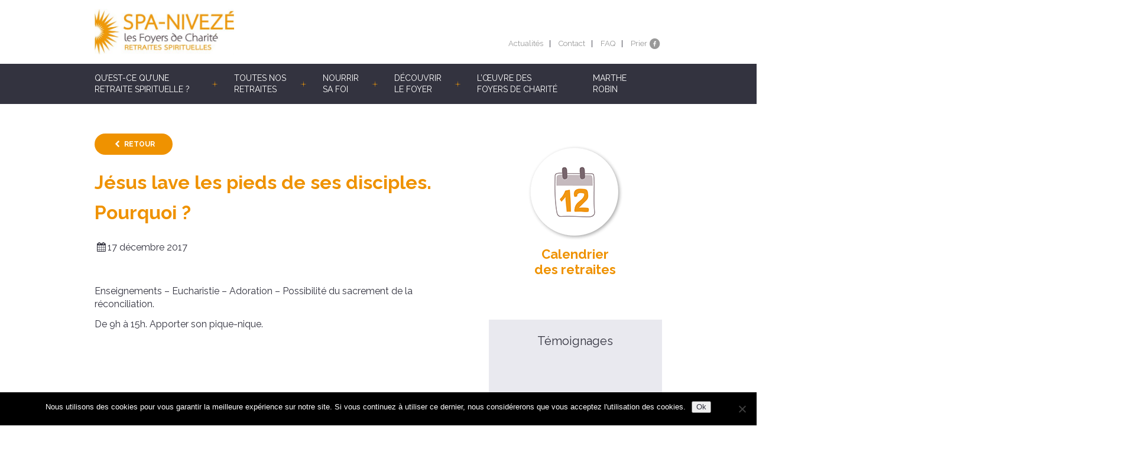

--- FILE ---
content_type: text/html; charset=UTF-8
request_url: https://www.foyerspa.be/retraites/jesus-lave-les-pieds-de-ses-disciples-pourquoi/
body_size: 7250
content:
<!DOCTYPE html>
<html lang="fr-FR">
<head>
    <meta charset="UTF-8">
    <meta http-equiv="x-ua-compatible" content="ie=edge">
    <meta name="viewport" content="width=device-width, initial-scale=1, maximum-scale=1.0, user-scalable=0">
    <title>  Jésus lave les pieds de ses disciples. Pourquoi ?</title>
    <link rel="icon" href="https://www.foyerspa.be/assets/themes/fdc/img/favicon.ico" />
    <meta name='robots' content='max-image-preview:large' />
	<style>img:is([sizes="auto" i], [sizes^="auto," i]) { contain-intrinsic-size: 3000px 1500px }</style>
	<link rel='dns-prefetch' href='//fonts.googleapis.com' />
		<!-- This site uses the Google Analytics by ExactMetrics plugin v8.10.1 - Using Analytics tracking - https://www.exactmetrics.com/ -->
		<!-- Note: ExactMetrics is not currently configured on this site. The site owner needs to authenticate with Google Analytics in the ExactMetrics settings panel. -->
					<!-- No tracking code set -->
				<!-- / Google Analytics by ExactMetrics -->
		<link rel='stylesheet' id='wp-block-library-css' href='https://www.foyerspa.be/wp-includes/css/dist/block-library/style.min.css?ver=6.8.2' type='text/css' media='all' />
<style id='classic-theme-styles-inline-css' type='text/css'>
/*! This file is auto-generated */
.wp-block-button__link{color:#fff;background-color:#32373c;border-radius:9999px;box-shadow:none;text-decoration:none;padding:calc(.667em + 2px) calc(1.333em + 2px);font-size:1.125em}.wp-block-file__button{background:#32373c;color:#fff;text-decoration:none}
</style>
<style id='global-styles-inline-css' type='text/css'>
:root{--wp--preset--aspect-ratio--square: 1;--wp--preset--aspect-ratio--4-3: 4/3;--wp--preset--aspect-ratio--3-4: 3/4;--wp--preset--aspect-ratio--3-2: 3/2;--wp--preset--aspect-ratio--2-3: 2/3;--wp--preset--aspect-ratio--16-9: 16/9;--wp--preset--aspect-ratio--9-16: 9/16;--wp--preset--color--black: #000000;--wp--preset--color--cyan-bluish-gray: #abb8c3;--wp--preset--color--white: #ffffff;--wp--preset--color--pale-pink: #f78da7;--wp--preset--color--vivid-red: #cf2e2e;--wp--preset--color--luminous-vivid-orange: #ff6900;--wp--preset--color--luminous-vivid-amber: #fcb900;--wp--preset--color--light-green-cyan: #7bdcb5;--wp--preset--color--vivid-green-cyan: #00d084;--wp--preset--color--pale-cyan-blue: #8ed1fc;--wp--preset--color--vivid-cyan-blue: #0693e3;--wp--preset--color--vivid-purple: #9b51e0;--wp--preset--gradient--vivid-cyan-blue-to-vivid-purple: linear-gradient(135deg,rgba(6,147,227,1) 0%,rgb(155,81,224) 100%);--wp--preset--gradient--light-green-cyan-to-vivid-green-cyan: linear-gradient(135deg,rgb(122,220,180) 0%,rgb(0,208,130) 100%);--wp--preset--gradient--luminous-vivid-amber-to-luminous-vivid-orange: linear-gradient(135deg,rgba(252,185,0,1) 0%,rgba(255,105,0,1) 100%);--wp--preset--gradient--luminous-vivid-orange-to-vivid-red: linear-gradient(135deg,rgba(255,105,0,1) 0%,rgb(207,46,46) 100%);--wp--preset--gradient--very-light-gray-to-cyan-bluish-gray: linear-gradient(135deg,rgb(238,238,238) 0%,rgb(169,184,195) 100%);--wp--preset--gradient--cool-to-warm-spectrum: linear-gradient(135deg,rgb(74,234,220) 0%,rgb(151,120,209) 20%,rgb(207,42,186) 40%,rgb(238,44,130) 60%,rgb(251,105,98) 80%,rgb(254,248,76) 100%);--wp--preset--gradient--blush-light-purple: linear-gradient(135deg,rgb(255,206,236) 0%,rgb(152,150,240) 100%);--wp--preset--gradient--blush-bordeaux: linear-gradient(135deg,rgb(254,205,165) 0%,rgb(254,45,45) 50%,rgb(107,0,62) 100%);--wp--preset--gradient--luminous-dusk: linear-gradient(135deg,rgb(255,203,112) 0%,rgb(199,81,192) 50%,rgb(65,88,208) 100%);--wp--preset--gradient--pale-ocean: linear-gradient(135deg,rgb(255,245,203) 0%,rgb(182,227,212) 50%,rgb(51,167,181) 100%);--wp--preset--gradient--electric-grass: linear-gradient(135deg,rgb(202,248,128) 0%,rgb(113,206,126) 100%);--wp--preset--gradient--midnight: linear-gradient(135deg,rgb(2,3,129) 0%,rgb(40,116,252) 100%);--wp--preset--font-size--small: 13px;--wp--preset--font-size--medium: 20px;--wp--preset--font-size--large: 36px;--wp--preset--font-size--x-large: 42px;--wp--preset--spacing--20: 0.44rem;--wp--preset--spacing--30: 0.67rem;--wp--preset--spacing--40: 1rem;--wp--preset--spacing--50: 1.5rem;--wp--preset--spacing--60: 2.25rem;--wp--preset--spacing--70: 3.38rem;--wp--preset--spacing--80: 5.06rem;--wp--preset--shadow--natural: 6px 6px 9px rgba(0, 0, 0, 0.2);--wp--preset--shadow--deep: 12px 12px 50px rgba(0, 0, 0, 0.4);--wp--preset--shadow--sharp: 6px 6px 0px rgba(0, 0, 0, 0.2);--wp--preset--shadow--outlined: 6px 6px 0px -3px rgba(255, 255, 255, 1), 6px 6px rgba(0, 0, 0, 1);--wp--preset--shadow--crisp: 6px 6px 0px rgba(0, 0, 0, 1);}:where(.is-layout-flex){gap: 0.5em;}:where(.is-layout-grid){gap: 0.5em;}body .is-layout-flex{display: flex;}.is-layout-flex{flex-wrap: wrap;align-items: center;}.is-layout-flex > :is(*, div){margin: 0;}body .is-layout-grid{display: grid;}.is-layout-grid > :is(*, div){margin: 0;}:where(.wp-block-columns.is-layout-flex){gap: 2em;}:where(.wp-block-columns.is-layout-grid){gap: 2em;}:where(.wp-block-post-template.is-layout-flex){gap: 1.25em;}:where(.wp-block-post-template.is-layout-grid){gap: 1.25em;}.has-black-color{color: var(--wp--preset--color--black) !important;}.has-cyan-bluish-gray-color{color: var(--wp--preset--color--cyan-bluish-gray) !important;}.has-white-color{color: var(--wp--preset--color--white) !important;}.has-pale-pink-color{color: var(--wp--preset--color--pale-pink) !important;}.has-vivid-red-color{color: var(--wp--preset--color--vivid-red) !important;}.has-luminous-vivid-orange-color{color: var(--wp--preset--color--luminous-vivid-orange) !important;}.has-luminous-vivid-amber-color{color: var(--wp--preset--color--luminous-vivid-amber) !important;}.has-light-green-cyan-color{color: var(--wp--preset--color--light-green-cyan) !important;}.has-vivid-green-cyan-color{color: var(--wp--preset--color--vivid-green-cyan) !important;}.has-pale-cyan-blue-color{color: var(--wp--preset--color--pale-cyan-blue) !important;}.has-vivid-cyan-blue-color{color: var(--wp--preset--color--vivid-cyan-blue) !important;}.has-vivid-purple-color{color: var(--wp--preset--color--vivid-purple) !important;}.has-black-background-color{background-color: var(--wp--preset--color--black) !important;}.has-cyan-bluish-gray-background-color{background-color: var(--wp--preset--color--cyan-bluish-gray) !important;}.has-white-background-color{background-color: var(--wp--preset--color--white) !important;}.has-pale-pink-background-color{background-color: var(--wp--preset--color--pale-pink) !important;}.has-vivid-red-background-color{background-color: var(--wp--preset--color--vivid-red) !important;}.has-luminous-vivid-orange-background-color{background-color: var(--wp--preset--color--luminous-vivid-orange) !important;}.has-luminous-vivid-amber-background-color{background-color: var(--wp--preset--color--luminous-vivid-amber) !important;}.has-light-green-cyan-background-color{background-color: var(--wp--preset--color--light-green-cyan) !important;}.has-vivid-green-cyan-background-color{background-color: var(--wp--preset--color--vivid-green-cyan) !important;}.has-pale-cyan-blue-background-color{background-color: var(--wp--preset--color--pale-cyan-blue) !important;}.has-vivid-cyan-blue-background-color{background-color: var(--wp--preset--color--vivid-cyan-blue) !important;}.has-vivid-purple-background-color{background-color: var(--wp--preset--color--vivid-purple) !important;}.has-black-border-color{border-color: var(--wp--preset--color--black) !important;}.has-cyan-bluish-gray-border-color{border-color: var(--wp--preset--color--cyan-bluish-gray) !important;}.has-white-border-color{border-color: var(--wp--preset--color--white) !important;}.has-pale-pink-border-color{border-color: var(--wp--preset--color--pale-pink) !important;}.has-vivid-red-border-color{border-color: var(--wp--preset--color--vivid-red) !important;}.has-luminous-vivid-orange-border-color{border-color: var(--wp--preset--color--luminous-vivid-orange) !important;}.has-luminous-vivid-amber-border-color{border-color: var(--wp--preset--color--luminous-vivid-amber) !important;}.has-light-green-cyan-border-color{border-color: var(--wp--preset--color--light-green-cyan) !important;}.has-vivid-green-cyan-border-color{border-color: var(--wp--preset--color--vivid-green-cyan) !important;}.has-pale-cyan-blue-border-color{border-color: var(--wp--preset--color--pale-cyan-blue) !important;}.has-vivid-cyan-blue-border-color{border-color: var(--wp--preset--color--vivid-cyan-blue) !important;}.has-vivid-purple-border-color{border-color: var(--wp--preset--color--vivid-purple) !important;}.has-vivid-cyan-blue-to-vivid-purple-gradient-background{background: var(--wp--preset--gradient--vivid-cyan-blue-to-vivid-purple) !important;}.has-light-green-cyan-to-vivid-green-cyan-gradient-background{background: var(--wp--preset--gradient--light-green-cyan-to-vivid-green-cyan) !important;}.has-luminous-vivid-amber-to-luminous-vivid-orange-gradient-background{background: var(--wp--preset--gradient--luminous-vivid-amber-to-luminous-vivid-orange) !important;}.has-luminous-vivid-orange-to-vivid-red-gradient-background{background: var(--wp--preset--gradient--luminous-vivid-orange-to-vivid-red) !important;}.has-very-light-gray-to-cyan-bluish-gray-gradient-background{background: var(--wp--preset--gradient--very-light-gray-to-cyan-bluish-gray) !important;}.has-cool-to-warm-spectrum-gradient-background{background: var(--wp--preset--gradient--cool-to-warm-spectrum) !important;}.has-blush-light-purple-gradient-background{background: var(--wp--preset--gradient--blush-light-purple) !important;}.has-blush-bordeaux-gradient-background{background: var(--wp--preset--gradient--blush-bordeaux) !important;}.has-luminous-dusk-gradient-background{background: var(--wp--preset--gradient--luminous-dusk) !important;}.has-pale-ocean-gradient-background{background: var(--wp--preset--gradient--pale-ocean) !important;}.has-electric-grass-gradient-background{background: var(--wp--preset--gradient--electric-grass) !important;}.has-midnight-gradient-background{background: var(--wp--preset--gradient--midnight) !important;}.has-small-font-size{font-size: var(--wp--preset--font-size--small) !important;}.has-medium-font-size{font-size: var(--wp--preset--font-size--medium) !important;}.has-large-font-size{font-size: var(--wp--preset--font-size--large) !important;}.has-x-large-font-size{font-size: var(--wp--preset--font-size--x-large) !important;}
:where(.wp-block-post-template.is-layout-flex){gap: 1.25em;}:where(.wp-block-post-template.is-layout-grid){gap: 1.25em;}
:where(.wp-block-columns.is-layout-flex){gap: 2em;}:where(.wp-block-columns.is-layout-grid){gap: 2em;}
:root :where(.wp-block-pullquote){font-size: 1.5em;line-height: 1.6;}
</style>
<link rel='stylesheet' id='contact-form-7-css' href='https://www.foyerspa.be/assets/plugins/contact-form-7/includes/css/styles.css?ver=6.1.3' type='text/css' media='all' />
<style id='contact-form-7-inline-css' type='text/css'>
.wpcf7 .wpcf7-recaptcha iframe {margin-bottom: 0;}.wpcf7 .wpcf7-recaptcha[data-align="center"] > div {margin: 0 auto;}.wpcf7 .wpcf7-recaptcha[data-align="right"] > div {margin: 0 0 0 auto;}
</style>
<link rel='stylesheet' id='cookie-notice-front-css' href='https://www.foyerspa.be/assets/plugins/cookie-notice/css/front.min.css?ver=2.5.8' type='text/css' media='all' />
<link rel='stylesheet' id='wpml-legacy-horizontal-list-0-css' href='//www.foyerspa.be/assets/plugins/sitepress-multilingual-cms/templates/language-switchers/legacy-list-horizontal/style.css?ver=1' type='text/css' media='all' />
<link rel='stylesheet' id='css-font-css' href='https://fonts.googleapis.com/css?family=Dancing+Script%7CRaleway%3A400%2C700&#038;ver=6.8.2' type='text/css' media='all' />
<link rel='stylesheet' id='css-swiper-css' href='https://www.foyerspa.be/assets/themes/fdc/libs/swiper/swiper.min.css?ver=6.8.2' type='text/css' media='all' />
<link rel='stylesheet' id='css-global-css' href='https://www.foyerspa.be/assets/themes/fdc/css/styles.min.css?ver=6.8.2' type='text/css' media='all' />
<link rel='stylesheet' id='css-surcharge-css' href='https://www.foyerspa.be/assets/themes/fdc/css/surcharge.css?ver=6.8.2' type='text/css' media='all' />
<link rel='stylesheet' id='wp-featherlight-css' href='https://www.foyerspa.be/assets/plugins/wp-featherlight/css/wp-featherlight.min.css?ver=1.3.4' type='text/css' media='all' />
<script type="text/javascript" id="cookie-notice-front-js-before">
/* <![CDATA[ */
var cnArgs = {"ajaxUrl":"https:\/\/www.foyerspa.be\/wp-admin\/admin-ajax.php","nonce":"2b65fb5e78","hideEffect":"fade","position":"bottom","onScroll":false,"onScrollOffset":100,"onClick":false,"cookieName":"cookie_notice_accepted","cookieTime":2592000,"cookieTimeRejected":2592000,"globalCookie":false,"redirection":false,"cache":false,"revokeCookies":false,"revokeCookiesOpt":"automatic"};
/* ]]> */
</script>
<script type="text/javascript" src="https://www.foyerspa.be/assets/plugins/cookie-notice/js/front.min.js?ver=2.5.8" id="cookie-notice-front-js"></script>
<script type="text/javascript" src="https://www.foyerspa.be/wp-includes/js/jquery/jquery.min.js?ver=3.7.1" id="jquery-core-js"></script>
<script type="text/javascript" src="https://www.foyerspa.be/wp-includes/js/jquery/jquery-migrate.min.js?ver=3.4.1" id="jquery-migrate-js"></script>
<link rel="https://api.w.org/" href="https://www.foyerspa.be/wp-json/" /><link rel="canonical" href="https://www.foyerspa.be/retraites/jesus-lave-les-pieds-de-ses-disciples-pourquoi/" />
<link rel="alternate" title="oEmbed (JSON)" type="application/json+oembed" href="https://www.foyerspa.be/wp-json/oembed/1.0/embed?url=https%3A%2F%2Fwww.foyerspa.be%2Fretraites%2Fjesus-lave-les-pieds-de-ses-disciples-pourquoi%2F" />
<link rel="alternate" title="oEmbed (XML)" type="text/xml+oembed" href="https://www.foyerspa.be/wp-json/oembed/1.0/embed?url=https%3A%2F%2Fwww.foyerspa.be%2Fretraites%2Fjesus-lave-les-pieds-de-ses-disciples-pourquoi%2F&#038;format=xml" />
<meta name="generator" content="WPML ver:4.3.6 stt:1,4,3,2;" />
</head>

<body>

    <header class="header" role="banner">

        <div class="header-main">
            <div class="wrap grid">
                <a href="/" title="Les foyers de charité" class="logo"><img src="https://www.foyerspa.be/assets/uploads/sites/4/2017/07/logo-Spa-e1499411940422.jpg" alt="Les foyers de charité"></a>
                <nav class="menutop">
                	<ul class="menu-menu-top">
                		<li class="menutop-item menu-item"><a href="https://www.foyerspa.be/actualites/">Actualités</a></li><li id="menu-item-126" class="menutop-item menu-item menu-item-type-post_type menu-item-object-page menu-item-126"><a href="https://www.foyerspa.be/contact-et-acces/">Contact</a></li>
<li id="menu-item-188" class="menutop-item menu-item menu-item-type-custom menu-item-object-custom menu-item-188"><a href="/faq/">FAQ</a></li>
<li id="menu-item-64" class="menutop-item menu-item menu-item-type-custom menu-item-object-custom menu-item-has-children menu-item-64"><a href="/#">Prier</a>
<ul class="sub-menu">
	<li id="menu-item-391" class="menutop-sub-item menu-item menu-item-type-post_type menu-item-object-page menu-item-391"><a href="https://www.foyerspa.be/prier-avec-le-foyer/">Prier avec le Foyer</a></li>
	<li id="menu-item-4917" class="menutop-sub-item menu-item menu-item-type-post_type menu-item-object-page menu-item-4917"><a href="https://www.foyerspa.be/prier-en-union-avec-leglise/">Prier en union avec l&rsquo;Église</a></li>
	<li id="menu-item-390" class="menutop-sub-item menu-item menu-item-type-post_type menu-item-object-page menu-item-390"><a href="https://www.foyerspa.be/confier-une-intention-de-priere/">Confier une intention de prière</a></li>
</ul>
</li>
<li class="menutop-item-alt menu-item"><a href="https://www.facebook.com/foyerdecharite.spa/" target="_blank"><i class="icon-fb"></i></a></li>                	</ul>
                </nav>
            </div>
        </div>

        <div class="header-nav">
            <div class="wrap">
                <a href="javascript:void(0);" title="" class="menu-toggle icon-menu medium-hidden large-hidden"></a>
                <nav class="menu">
                    <ul>
                        <li class="menu-logo"><a href="/" title="Les foyers de charité"><img src="https://www.foyerspa.be/assets/themes/fdc/img/logo-mini.gif" alt=""></a></li>
                        <li id="menu-item-55" class="menu-item menu-item-type-custom menu-item-object-custom menu-item-has-children menu-item-55"><a>Qu’est-ce qu’une retraite spirituelle ?</a>
<ul class="sub-menu">
	<li id="menu-item-78" class="menu-item menu-item-type-post_type menu-item-object-page menu-item-78"><a href="https://www.foyerspa.be/une-retraite-spirituelle/">Une retraite spirituelle</a></li>
	<li id="menu-item-56" class="menu-item menu-item-type-custom menu-item-object-custom menu-item-56"><a href="/temoignages/">Temoignages</a></li>
	<li id="menu-item-286" class="menu-item menu-item-type-post_type menu-item-object-page menu-item-286"><a href="https://www.foyerspa.be/predicateurs/">Les prédicateurs</a></li>
</ul>
</li>
<li id="menu-item-57" class="menu-item menu-item-type-custom menu-item-object-custom menu-item-has-children menu-item-57"><a>Toutes nos retraites</a>
<ul class="sub-menu">
	<li id="menu-item-58" class="menu-item menu-item-type-custom menu-item-object-custom menu-item-58"><a href="/retraites">Calendrier des retraites</a></li>
	<li id="menu-item-114" class="menu-item menu-item-type-post_type menu-item-object-page menu-item-114"><a href="https://www.foyerspa.be/quelle-retraite-choisir/">Quelle retraite choisir ?</a></li>
</ul>
</li>
<li id="menu-item-4839" class="menu-item menu-item-type-post_type menu-item-object-page menu-item-has-children menu-item-4839"><a href="https://www.foyerspa.be/?page_id=4837">Nourrir sa foi</a>
<ul class="sub-menu">
	<li id="menu-item-4849" class="menu-item menu-item-type-post_type menu-item-object-page menu-item-4849"><a href="https://www.foyerspa.be/enseignements-video/">Retraites et enseignements audio – vidéo</a></li>
	<li id="menu-item-4851" class="menu-item menu-item-type-post_type menu-item-object-page menu-item-4851"><a href="https://www.foyerspa.be/textes/">Documents</a></li>
	<li id="menu-item-4850" class="menu-item menu-item-type-post_type menu-item-object-page menu-item-4850"><a href="https://www.foyerspa.be/homelies-video/">Célébrations et homélies vidéo</a></li>
	<li id="menu-item-9601" class="menu-item menu-item-type-post_type menu-item-object-page menu-item-9601"><a href="https://www.foyerspa.be/temoignages-de-la-part-de-la-communaute/">Témoignages de la part de la communauté</a></li>
</ul>
</li>
<li id="menu-item-59" class="menu-item menu-item-type-custom menu-item-object-custom menu-item-has-children menu-item-59"><a>Découvrir le Foyer</a>
<ul class="sub-menu">
	<li id="menu-item-197" class="menu-item menu-item-type-post_type menu-item-object-page menu-item-197"><a href="https://www.foyerspa.be/le-foyer-et-la-communaute/">Le Foyer de Charité de Spa-Nivezé</a></li>
	<li id="menu-item-429" class="menu-item menu-item-type-post_type menu-item-object-page menu-item-429"><a href="https://www.foyerspa.be/la-communaute/">La communauté du Foyer</a></li>
	<li id="menu-item-890" class="menu-item menu-item-type-post_type menu-item-object-page menu-item-890"><a href="https://www.foyerspa.be/le-relais/">Accueil au Relais</a></li>
	<li id="menu-item-120" class="menu-item menu-item-type-post_type menu-item-object-page menu-item-120"><a href="https://www.foyerspa.be/contact-et-acces/">Contact et accès</a></li>
</ul>
</li>
<li id="menu-item-431" class="menu-item menu-item-type-post_type menu-item-object-page menu-item-431"><a href="https://www.foyerspa.be/loeuvre-des-fdc/">L’œuvre des Foyers de Charité</a></li>
<li id="menu-item-4774" class="menu-item menu-item-type-post_type menu-item-object-page menu-item-4774"><a href="https://www.foyerspa.be/reprise-des-retraites/">Marthe Robin</a></li>
                    </ul>
                    <ul class="medium-hidden large-hidden">
                        <li class="menutop-item menu-item"><a href="https://www.foyerspa.be/actualites/">Actualités</a></li><li class="menutop-item menu-item menu-item-type-post_type menu-item-object-page menu-item-126"><a href="https://www.foyerspa.be/contact-et-acces/">Contact</a></li>
<li class="menutop-item menu-item menu-item-type-custom menu-item-object-custom menu-item-188"><a href="/faq/">FAQ</a></li>
<li class="menutop-item menu-item menu-item-type-custom menu-item-object-custom menu-item-has-children menu-item-64"><a href="/#">Prier</a>
<ul class="sub-menu">
	<li class="menutop-sub-item menu-item menu-item-type-post_type menu-item-object-page menu-item-391"><a href="https://www.foyerspa.be/prier-avec-le-foyer/">Prier avec le Foyer</a></li>
	<li class="menutop-sub-item menu-item menu-item-type-post_type menu-item-object-page menu-item-4917"><a href="https://www.foyerspa.be/prier-en-union-avec-leglise/">Prier en union avec l&rsquo;Église</a></li>
	<li class="menutop-sub-item menu-item menu-item-type-post_type menu-item-object-page menu-item-390"><a href="https://www.foyerspa.be/confier-une-intention-de-priere/">Confier une intention de prière</a></li>
</ul>
</li>
                    </ul>
                </nav>
            </div>
        </div>

    </header>
<section class="section">
   <div class="wrap">
      <div class="grid-2-small-1 has-gutter-xl">
         <article class="two-thirds content">
        <p><span class="btn btn-rounded btn-secondary"><i class="icon icon-left" ></i> <a href="https://www.foyerspa.be/actualites/"> Retour </a></span></p>
         <h1> Jésus lave les pieds de ses disciples. Pourquoi ? </h1>
         <p class="pbot-large"><i class="icon icon-calendar"></i>17 décembre 2017</p>

         <p>Enseignements &#8211; Eucharistie &#8211; Adoration &#8211; Possibilité du sacrement de la réconciliation.</p>
<p>De 9h à 15h. Apporter son pique-nique.</p>

         </article>

         <div class="one-third">
            <aside class="sidebar">

    <div class="sidebar-item">
        <a href="/retraites/" title="" class="circles-item">
            <img src="https://www.foyerspa.be/assets/themes/fdc/img/icon-calendrier.png" alt="">
            <h3 class="circles-ttl">Calendrier <br>des retraites</h3>
        </a>
    </div>

        <div class="sidebar-item bg-light">
        <h2 class="sidebar-ttl">Témoignages</h2>
        <div class="tem tem-slider swiper-container">
            <div class="swiper-wrapper">
                                    <div class="tem-item swiper-slide">
                        <div class="tem-img mtop-large" style="background-image:url(https://img.youtube.com/vi/GYeDQoK8hkY/maxresdefault.jpg);"></div>
                        <p class="tem-name bold">
                            Mélanie, 33 ans                        </p>
                        <div class="tem-txt mtop-small">
                            <p>C&rsquo;est essentiel de prendre 6 jours pour soi</p>
                        </div>
                        <p><a href="#" title="" class="tem-all dotted" data-featherlight-perso="#lightbox-1" data-yt="GYeDQoK8hkY">voir la video</a></p>

                        <div id="lightbox-1" class="iframe-responsive is-hidden">
                                                            </div>
                            </div>
                                            <div class="tem-item swiper-slide">
                        <div class="tem-img mtop-large" style="background-image:url(https://img.youtube.com/vi/EkyXONgI0yc/maxresdefault.jpg);"></div>
                        <p class="tem-name bold">
                            Véronique, 41 ans                        </p>
                        <div class="tem-txt mtop-small">
                            <p>j&rsquo;avais besoin de revisiter les fondamentaux de la foi chrétienne</p>
                        </div>
                        <p><a href="#" title="" class="tem-all dotted" data-featherlight-perso="#lightbox-2" data-yt="EkyXONgI0yc">voir la video</a></p>

                        <div id="lightbox-2" class="iframe-responsive is-hidden">
                                                            </div>
                            </div>
                                            <div class="tem-item swiper-slide">
                        <div class="tem-img mtop-large" style="background-image:url(https://img.youtube.com/vi/t4BZ8ebiRbs/maxresdefault.jpg);"></div>
                        <p class="tem-name bold">
                            Mathilde, 33 ans                        </p>
                        <div class="tem-txt mtop-small">
                            <p>J&rsquo;avais besoin d&rsquo;un temps de repos, de ressourcement</p>
                        </div>
                        <p><a href="#" title="" class="tem-all dotted" data-featherlight-perso="#lightbox-3" data-yt="t4BZ8ebiRbs">voir la video</a></p>

                        <div id="lightbox-3" class="iframe-responsive is-hidden">
                                                            </div>
                            </div>
                                            <div class="tem-item swiper-slide">
                        <div class="tem-img mtop-large" style="background-image:url(https://img.youtube.com/vi/2Oyq0dzGbZw/maxresdefault.jpg);"></div>
                        <p class="tem-name bold">
                            Père Antoine, 47 ans                        </p>
                        <div class="tem-txt mtop-small">
                            <p>Donner du temps à Dieu&#8230; pour qu&rsquo;il nous fasse du bien</p>
                        </div>
                        <p><a href="#" title="" class="tem-all dotted" data-featherlight-perso="#lightbox-4" data-yt="2Oyq0dzGbZw">voir la video</a></p>

                        <div id="lightbox-4" class="iframe-responsive is-hidden">
                                                            </div>
                            </div>
                                            <div class="tem-item swiper-slide">
                        <div class="tem-img mtop-large" style="background-image:url(https://www.foyerspa.be/assets/themes/fdc/img/tem-palceholder.png);"></div>
                        <p class="tem-name bold">
                            Grégoire, 28 ans                        </p>
                        <div class="tem-txt mtop-small">
                            <p>J’ai retrouvé la joie. Né dans une famille chrétienne, j’avais été scrupuleusement pratiquant. Et ces ...</p>
                        </div>
                        <p><a href="#" title="" class="tem-all dotted" data-featherlight-perso="#lightbox-5" data-yt="">lire la suite</a></p>

                        <div id="lightbox-5" class=" is-hidden">
                                                                <div class="tem-lightbox">
                                        <p class="tem-lightbox-txt"><p>J’ai retrouvé la joie. Né dans une famille chrétienne, j’avais été scrupuleusement pratiquant. Et ces dernières années, au cours de ma scolarité, ma foi s’est étiolée et je sentais que je n’arrivais plus à prier. Je suis venue en retraite, un peu traîné par ma fiancée et j’ai retenu deux choses : d’une part, que Dieu est Père ; d’autre part que Marie est Mère de l’Eglise.</p>
</p>
                                        <div class="tem-lightbox-profil">
                                            <div class="tem-img">
                                                <img src="" alt="">
                                            </div>
                                            <p class="tem-lightbox-name">
                                                Grégoire, 28 ans                                            </p>
                                        </div>
                                    </div>
                                                                    </div>
                            </div>
                                            </div>
                </div>
            </div>
            
        <div class="swiper-pagination"></div>

        <div class="sidebar-item">
            <a href="https://www.foyerspa.be/le-foyer-et-la-communaute/"  class="circles-item">
                <img src="https://www.foyerspa.be/assets/themes/fdc/img/icon-qui-somme-nous.png" alt="">
                <h3 class="circles-ttl">Qui sommes nous ?</h3>
            </a>
        </div>

    </aside>
         </div>
      </div>
   </div>
</section>
  <footer class="footer">
   <div class="wrap">
      <div><a href="http://www.lesfoyersdecharite.com/" target="_blank"><img src="/assets/themes/fdc/img/logo-white.png" alt="" class="is-hidden medium-visible large-visible"></a>
<a href="http://www.martherobin.com/" target="_blank"><img src="/assets/uploads/sites/4/2017/07/logo-fdc-1.png" alt="" class="is-hidden medium-visible large-visible"></a>
<a href="http://liege.diocese.be/" target="_blank"><img src="/assets/uploads/sites/4/2017/11/diocese-de-liege.png" alt="" class="is-hidden medium-visible large-visible"></a></div>
     
    <div class="menu-footer-container"><ul id="menu-footer" class="footer-nav"><li id="menu-item-135" class="menu-item menu-item-type-post_type menu-item-object-page menu-item-135"><a href="https://www.foyerspa.be/mentions-legales/">Mentions légales</a></li>
<li id="menu-item-137" class="menu-item menu-item-type-post_type menu-item-object-page menu-item-137"><a href="https://www.foyerspa.be/contact-et-acces/">Contact</a></li>
<li id="menu-item-187" class="menu-item menu-item-type-custom menu-item-object-custom menu-item-187"><a href="/faq/">FAQ</a></li>
</ul></div>
   </div>
</footer>


<script type="speculationrules">
{"prefetch":[{"source":"document","where":{"and":[{"href_matches":"\/*"},{"not":{"href_matches":["\/wp-*.php","\/wp-admin\/*","\/assets\/uploads\/sites\/4\/*","\/assets\/*","\/assets\/plugins\/*","\/assets\/themes\/fdc\/*","\/*\\?(.+)"]}},{"not":{"selector_matches":"a[rel~=\"nofollow\"]"}},{"not":{"selector_matches":".no-prefetch, .no-prefetch a"}}]},"eagerness":"conservative"}]}
</script>
<script type="text/javascript" src="https://www.foyerspa.be/wp-includes/js/dist/hooks.min.js?ver=4d63a3d491d11ffd8ac6" id="wp-hooks-js"></script>
<script type="text/javascript" src="https://www.foyerspa.be/wp-includes/js/dist/i18n.min.js?ver=5e580eb46a90c2b997e6" id="wp-i18n-js"></script>
<script type="text/javascript" id="wp-i18n-js-after">
/* <![CDATA[ */
wp.i18n.setLocaleData( { 'text direction\u0004ltr': [ 'ltr' ] } );
/* ]]> */
</script>
<script type="text/javascript" src="https://www.foyerspa.be/assets/plugins/contact-form-7/includes/swv/js/index.js?ver=6.1.3" id="swv-js"></script>
<script type="text/javascript" id="contact-form-7-js-translations">
/* <![CDATA[ */
( function( domain, translations ) {
	var localeData = translations.locale_data[ domain ] || translations.locale_data.messages;
	localeData[""].domain = domain;
	wp.i18n.setLocaleData( localeData, domain );
} )( "contact-form-7", {"translation-revision-date":"2025-02-06 12:02:14+0000","generator":"GlotPress\/4.0.1","domain":"messages","locale_data":{"messages":{"":{"domain":"messages","plural-forms":"nplurals=2; plural=n > 1;","lang":"fr"},"This contact form is placed in the wrong place.":["Ce formulaire de contact est plac\u00e9 dans un mauvais endroit."],"Error:":["Erreur\u00a0:"]}},"comment":{"reference":"includes\/js\/index.js"}} );
/* ]]> */
</script>
<script type="text/javascript" id="contact-form-7-js-before">
/* <![CDATA[ */
var wpcf7 = {
    "api": {
        "root": "https:\/\/www.foyerspa.be\/wp-json\/",
        "namespace": "contact-form-7\/v1"
    }
};
/* ]]> */
</script>
<script type="text/javascript" src="https://www.foyerspa.be/assets/plugins/contact-form-7/includes/js/index.js?ver=6.1.3" id="contact-form-7-js"></script>
<script type="text/javascript" src="https://www.foyerspa.be/assets/themes/fdc/libs/swiper/swiper.min.js?ver=6.8.2" id="js-swiper-js"></script>
<script type="text/javascript" src="https://www.foyerspa.be/assets/themes/fdc/libs/scrolltofixed/jquery-scrolltofixed-min.js?ver=6.8.2" id="js-scrollto-js"></script>
<script type="text/javascript" id="js-global-js-extra">
/* <![CDATA[ */
var ajaxurl = "https:\/\/www.foyerspa.be\/wp-admin\/admin-ajax.php";
/* ]]> */
</script>
<script type="text/javascript" src="https://www.foyerspa.be/assets/themes/fdc/js/scripts.min.js?ver=6.8.2" id="js-global-js"></script>
<script type="text/javascript" src="https://www.foyerspa.be/assets/plugins/wp-featherlight/js/wpFeatherlight.pkgd.min.js?ver=1.3.4" id="wp-featherlight-js"></script>

		<!-- Cookie Notice plugin v2.5.8 by Hu-manity.co https://hu-manity.co/ -->
		<div id="cookie-notice" role="dialog" class="cookie-notice-hidden cookie-revoke-hidden cn-position-bottom" aria-label="Cookie Notice" style="background-color: rgba(0,0,0,1);"><div class="cookie-notice-container" style="color: #fff"><span id="cn-notice-text" class="cn-text-container">Nous utilisons des cookies pour vous garantir la meilleure expérience sur notre site. Si vous continuez à utiliser ce dernier, nous considérerons que vous acceptez l'utilisation des cookies.</span><span id="cn-notice-buttons" class="cn-buttons-container"><button id="cn-accept-cookie" data-cookie-set="accept" class="cn-set-cookie cn-button cn-button-custom button" aria-label="Ok">Ok</button></span><button id="cn-close-notice" data-cookie-set="accept" class="cn-close-icon" aria-label="Non"></button></div>
			
		</div>
		<!-- / Cookie Notice plugin -->


</body>
</html>


--- FILE ---
content_type: text/html; charset=UTF-8
request_url: https://www.foyerspa.be/assets/themes/fdc/css/surcharge.css?ver=6.8.2
body_size: 9008
content:
<!DOCTYPE html>
<html lang="fr-FR">
<head>
    <meta charset="UTF-8">
    <meta http-equiv="x-ua-compatible" content="ie=edge">
    <meta name="viewport" content="width=device-width, initial-scale=1, maximum-scale=1.0, user-scalable=0">
    <title>Foyer de Spa - Nivezé | Les foyers de Charité - retraites spirituelles</title>
    <link rel="icon" href="https://www.foyerspa.be/assets/themes/fdc/img/favicon.ico" />
    <meta name='robots' content='max-image-preview:large' />
	<style>img:is([sizes="auto" i], [sizes^="auto," i]) { contain-intrinsic-size: 3000px 1500px }</style>
	<link rel="alternate" hreflang="fr" href="https://www.foyerspa.be/" />
<link rel="alternate" hreflang="de" href="https://www.foyerspa.be/?lang=de" />
<link rel="alternate" hreflang="es" href="https://www.foyerspa.be/?lang=es" />
<link rel='dns-prefetch' href='//fonts.googleapis.com' />
		<!-- This site uses the Google Analytics by ExactMetrics plugin v8.10.1 - Using Analytics tracking - https://www.exactmetrics.com/ -->
		<!-- Note: ExactMetrics is not currently configured on this site. The site owner needs to authenticate with Google Analytics in the ExactMetrics settings panel. -->
					<!-- No tracking code set -->
				<!-- / Google Analytics by ExactMetrics -->
		<link rel='stylesheet' id='wp-block-library-css' href='https://www.foyerspa.be/wp-includes/css/dist/block-library/style.min.css?ver=6.8.2' type='text/css' media='all' />
<style id='classic-theme-styles-inline-css' type='text/css'>
/*! This file is auto-generated */
.wp-block-button__link{color:#fff;background-color:#32373c;border-radius:9999px;box-shadow:none;text-decoration:none;padding:calc(.667em + 2px) calc(1.333em + 2px);font-size:1.125em}.wp-block-file__button{background:#32373c;color:#fff;text-decoration:none}
</style>
<style id='global-styles-inline-css' type='text/css'>
:root{--wp--preset--aspect-ratio--square: 1;--wp--preset--aspect-ratio--4-3: 4/3;--wp--preset--aspect-ratio--3-4: 3/4;--wp--preset--aspect-ratio--3-2: 3/2;--wp--preset--aspect-ratio--2-3: 2/3;--wp--preset--aspect-ratio--16-9: 16/9;--wp--preset--aspect-ratio--9-16: 9/16;--wp--preset--color--black: #000000;--wp--preset--color--cyan-bluish-gray: #abb8c3;--wp--preset--color--white: #ffffff;--wp--preset--color--pale-pink: #f78da7;--wp--preset--color--vivid-red: #cf2e2e;--wp--preset--color--luminous-vivid-orange: #ff6900;--wp--preset--color--luminous-vivid-amber: #fcb900;--wp--preset--color--light-green-cyan: #7bdcb5;--wp--preset--color--vivid-green-cyan: #00d084;--wp--preset--color--pale-cyan-blue: #8ed1fc;--wp--preset--color--vivid-cyan-blue: #0693e3;--wp--preset--color--vivid-purple: #9b51e0;--wp--preset--gradient--vivid-cyan-blue-to-vivid-purple: linear-gradient(135deg,rgba(6,147,227,1) 0%,rgb(155,81,224) 100%);--wp--preset--gradient--light-green-cyan-to-vivid-green-cyan: linear-gradient(135deg,rgb(122,220,180) 0%,rgb(0,208,130) 100%);--wp--preset--gradient--luminous-vivid-amber-to-luminous-vivid-orange: linear-gradient(135deg,rgba(252,185,0,1) 0%,rgba(255,105,0,1) 100%);--wp--preset--gradient--luminous-vivid-orange-to-vivid-red: linear-gradient(135deg,rgba(255,105,0,1) 0%,rgb(207,46,46) 100%);--wp--preset--gradient--very-light-gray-to-cyan-bluish-gray: linear-gradient(135deg,rgb(238,238,238) 0%,rgb(169,184,195) 100%);--wp--preset--gradient--cool-to-warm-spectrum: linear-gradient(135deg,rgb(74,234,220) 0%,rgb(151,120,209) 20%,rgb(207,42,186) 40%,rgb(238,44,130) 60%,rgb(251,105,98) 80%,rgb(254,248,76) 100%);--wp--preset--gradient--blush-light-purple: linear-gradient(135deg,rgb(255,206,236) 0%,rgb(152,150,240) 100%);--wp--preset--gradient--blush-bordeaux: linear-gradient(135deg,rgb(254,205,165) 0%,rgb(254,45,45) 50%,rgb(107,0,62) 100%);--wp--preset--gradient--luminous-dusk: linear-gradient(135deg,rgb(255,203,112) 0%,rgb(199,81,192) 50%,rgb(65,88,208) 100%);--wp--preset--gradient--pale-ocean: linear-gradient(135deg,rgb(255,245,203) 0%,rgb(182,227,212) 50%,rgb(51,167,181) 100%);--wp--preset--gradient--electric-grass: linear-gradient(135deg,rgb(202,248,128) 0%,rgb(113,206,126) 100%);--wp--preset--gradient--midnight: linear-gradient(135deg,rgb(2,3,129) 0%,rgb(40,116,252) 100%);--wp--preset--font-size--small: 13px;--wp--preset--font-size--medium: 20px;--wp--preset--font-size--large: 36px;--wp--preset--font-size--x-large: 42px;--wp--preset--spacing--20: 0.44rem;--wp--preset--spacing--30: 0.67rem;--wp--preset--spacing--40: 1rem;--wp--preset--spacing--50: 1.5rem;--wp--preset--spacing--60: 2.25rem;--wp--preset--spacing--70: 3.38rem;--wp--preset--spacing--80: 5.06rem;--wp--preset--shadow--natural: 6px 6px 9px rgba(0, 0, 0, 0.2);--wp--preset--shadow--deep: 12px 12px 50px rgba(0, 0, 0, 0.4);--wp--preset--shadow--sharp: 6px 6px 0px rgba(0, 0, 0, 0.2);--wp--preset--shadow--outlined: 6px 6px 0px -3px rgba(255, 255, 255, 1), 6px 6px rgba(0, 0, 0, 1);--wp--preset--shadow--crisp: 6px 6px 0px rgba(0, 0, 0, 1);}:where(.is-layout-flex){gap: 0.5em;}:where(.is-layout-grid){gap: 0.5em;}body .is-layout-flex{display: flex;}.is-layout-flex{flex-wrap: wrap;align-items: center;}.is-layout-flex > :is(*, div){margin: 0;}body .is-layout-grid{display: grid;}.is-layout-grid > :is(*, div){margin: 0;}:where(.wp-block-columns.is-layout-flex){gap: 2em;}:where(.wp-block-columns.is-layout-grid){gap: 2em;}:where(.wp-block-post-template.is-layout-flex){gap: 1.25em;}:where(.wp-block-post-template.is-layout-grid){gap: 1.25em;}.has-black-color{color: var(--wp--preset--color--black) !important;}.has-cyan-bluish-gray-color{color: var(--wp--preset--color--cyan-bluish-gray) !important;}.has-white-color{color: var(--wp--preset--color--white) !important;}.has-pale-pink-color{color: var(--wp--preset--color--pale-pink) !important;}.has-vivid-red-color{color: var(--wp--preset--color--vivid-red) !important;}.has-luminous-vivid-orange-color{color: var(--wp--preset--color--luminous-vivid-orange) !important;}.has-luminous-vivid-amber-color{color: var(--wp--preset--color--luminous-vivid-amber) !important;}.has-light-green-cyan-color{color: var(--wp--preset--color--light-green-cyan) !important;}.has-vivid-green-cyan-color{color: var(--wp--preset--color--vivid-green-cyan) !important;}.has-pale-cyan-blue-color{color: var(--wp--preset--color--pale-cyan-blue) !important;}.has-vivid-cyan-blue-color{color: var(--wp--preset--color--vivid-cyan-blue) !important;}.has-vivid-purple-color{color: var(--wp--preset--color--vivid-purple) !important;}.has-black-background-color{background-color: var(--wp--preset--color--black) !important;}.has-cyan-bluish-gray-background-color{background-color: var(--wp--preset--color--cyan-bluish-gray) !important;}.has-white-background-color{background-color: var(--wp--preset--color--white) !important;}.has-pale-pink-background-color{background-color: var(--wp--preset--color--pale-pink) !important;}.has-vivid-red-background-color{background-color: var(--wp--preset--color--vivid-red) !important;}.has-luminous-vivid-orange-background-color{background-color: var(--wp--preset--color--luminous-vivid-orange) !important;}.has-luminous-vivid-amber-background-color{background-color: var(--wp--preset--color--luminous-vivid-amber) !important;}.has-light-green-cyan-background-color{background-color: var(--wp--preset--color--light-green-cyan) !important;}.has-vivid-green-cyan-background-color{background-color: var(--wp--preset--color--vivid-green-cyan) !important;}.has-pale-cyan-blue-background-color{background-color: var(--wp--preset--color--pale-cyan-blue) !important;}.has-vivid-cyan-blue-background-color{background-color: var(--wp--preset--color--vivid-cyan-blue) !important;}.has-vivid-purple-background-color{background-color: var(--wp--preset--color--vivid-purple) !important;}.has-black-border-color{border-color: var(--wp--preset--color--black) !important;}.has-cyan-bluish-gray-border-color{border-color: var(--wp--preset--color--cyan-bluish-gray) !important;}.has-white-border-color{border-color: var(--wp--preset--color--white) !important;}.has-pale-pink-border-color{border-color: var(--wp--preset--color--pale-pink) !important;}.has-vivid-red-border-color{border-color: var(--wp--preset--color--vivid-red) !important;}.has-luminous-vivid-orange-border-color{border-color: var(--wp--preset--color--luminous-vivid-orange) !important;}.has-luminous-vivid-amber-border-color{border-color: var(--wp--preset--color--luminous-vivid-amber) !important;}.has-light-green-cyan-border-color{border-color: var(--wp--preset--color--light-green-cyan) !important;}.has-vivid-green-cyan-border-color{border-color: var(--wp--preset--color--vivid-green-cyan) !important;}.has-pale-cyan-blue-border-color{border-color: var(--wp--preset--color--pale-cyan-blue) !important;}.has-vivid-cyan-blue-border-color{border-color: var(--wp--preset--color--vivid-cyan-blue) !important;}.has-vivid-purple-border-color{border-color: var(--wp--preset--color--vivid-purple) !important;}.has-vivid-cyan-blue-to-vivid-purple-gradient-background{background: var(--wp--preset--gradient--vivid-cyan-blue-to-vivid-purple) !important;}.has-light-green-cyan-to-vivid-green-cyan-gradient-background{background: var(--wp--preset--gradient--light-green-cyan-to-vivid-green-cyan) !important;}.has-luminous-vivid-amber-to-luminous-vivid-orange-gradient-background{background: var(--wp--preset--gradient--luminous-vivid-amber-to-luminous-vivid-orange) !important;}.has-luminous-vivid-orange-to-vivid-red-gradient-background{background: var(--wp--preset--gradient--luminous-vivid-orange-to-vivid-red) !important;}.has-very-light-gray-to-cyan-bluish-gray-gradient-background{background: var(--wp--preset--gradient--very-light-gray-to-cyan-bluish-gray) !important;}.has-cool-to-warm-spectrum-gradient-background{background: var(--wp--preset--gradient--cool-to-warm-spectrum) !important;}.has-blush-light-purple-gradient-background{background: var(--wp--preset--gradient--blush-light-purple) !important;}.has-blush-bordeaux-gradient-background{background: var(--wp--preset--gradient--blush-bordeaux) !important;}.has-luminous-dusk-gradient-background{background: var(--wp--preset--gradient--luminous-dusk) !important;}.has-pale-ocean-gradient-background{background: var(--wp--preset--gradient--pale-ocean) !important;}.has-electric-grass-gradient-background{background: var(--wp--preset--gradient--electric-grass) !important;}.has-midnight-gradient-background{background: var(--wp--preset--gradient--midnight) !important;}.has-small-font-size{font-size: var(--wp--preset--font-size--small) !important;}.has-medium-font-size{font-size: var(--wp--preset--font-size--medium) !important;}.has-large-font-size{font-size: var(--wp--preset--font-size--large) !important;}.has-x-large-font-size{font-size: var(--wp--preset--font-size--x-large) !important;}
:where(.wp-block-post-template.is-layout-flex){gap: 1.25em;}:where(.wp-block-post-template.is-layout-grid){gap: 1.25em;}
:where(.wp-block-columns.is-layout-flex){gap: 2em;}:where(.wp-block-columns.is-layout-grid){gap: 2em;}
:root :where(.wp-block-pullquote){font-size: 1.5em;line-height: 1.6;}
</style>
<link rel='stylesheet' id='contact-form-7-css' href='https://www.foyerspa.be/assets/plugins/contact-form-7/includes/css/styles.css?ver=6.1.3' type='text/css' media='all' />
<style id='contact-form-7-inline-css' type='text/css'>
.wpcf7 .wpcf7-recaptcha iframe {margin-bottom: 0;}.wpcf7 .wpcf7-recaptcha[data-align="center"] > div {margin: 0 auto;}.wpcf7 .wpcf7-recaptcha[data-align="right"] > div {margin: 0 0 0 auto;}
</style>
<link rel='stylesheet' id='cookie-notice-front-css' href='https://www.foyerspa.be/assets/plugins/cookie-notice/css/front.min.css?ver=2.5.8' type='text/css' media='all' />
<link rel='stylesheet' id='wpml-legacy-horizontal-list-0-css' href='//www.foyerspa.be/assets/plugins/sitepress-multilingual-cms/templates/language-switchers/legacy-list-horizontal/style.css?ver=1' type='text/css' media='all' />
<link rel='stylesheet' id='css-font-css' href='https://fonts.googleapis.com/css?family=Dancing+Script%7CRaleway%3A400%2C700&#038;ver=6.8.2' type='text/css' media='all' />
<link rel='stylesheet' id='css-swiper-css' href='https://www.foyerspa.be/assets/themes/fdc/libs/swiper/swiper.min.css?ver=6.8.2' type='text/css' media='all' />
<link rel='stylesheet' id='css-global-css' href='https://www.foyerspa.be/assets/themes/fdc/css/styles.min.css?ver=6.8.2' type='text/css' media='all' />
<link rel='stylesheet' id='css-surcharge-css' href='https://www.foyerspa.be/assets/themes/fdc/css/surcharge.css?ver=6.8.2' type='text/css' media='all' />
<link rel='stylesheet' id='wp-featherlight-css' href='https://www.foyerspa.be/assets/plugins/wp-featherlight/css/wp-featherlight.min.css?ver=1.3.4' type='text/css' media='all' />
<script type="text/javascript" id="cookie-notice-front-js-before">
/* <![CDATA[ */
var cnArgs = {"ajaxUrl":"https:\/\/www.foyerspa.be\/wp-admin\/admin-ajax.php","nonce":"2b65fb5e78","hideEffect":"fade","position":"bottom","onScroll":false,"onScrollOffset":100,"onClick":false,"cookieName":"cookie_notice_accepted","cookieTime":2592000,"cookieTimeRejected":2592000,"globalCookie":false,"redirection":false,"cache":false,"revokeCookies":false,"revokeCookiesOpt":"automatic"};
/* ]]> */
</script>
<script type="text/javascript" src="https://www.foyerspa.be/assets/plugins/cookie-notice/js/front.min.js?ver=2.5.8" id="cookie-notice-front-js"></script>
<script type="text/javascript" src="https://www.foyerspa.be/wp-includes/js/jquery/jquery.min.js?ver=3.7.1" id="jquery-core-js"></script>
<script type="text/javascript" src="https://www.foyerspa.be/wp-includes/js/jquery/jquery-migrate.min.js?ver=3.4.1" id="jquery-migrate-js"></script>
<link rel="https://api.w.org/" href="https://www.foyerspa.be/wp-json/" /><link rel="alternate" title="JSON" type="application/json" href="https://www.foyerspa.be/wp-json/wp/v2/pages/166" /><link rel="canonical" href="https://www.foyerspa.be/" />
<link rel="alternate" title="oEmbed (JSON)" type="application/json+oembed" href="https://www.foyerspa.be/wp-json/oembed/1.0/embed?url=https%3A%2F%2Fwww.foyerspa.be%2F" />
<link rel="alternate" title="oEmbed (XML)" type="text/xml+oembed" href="https://www.foyerspa.be/wp-json/oembed/1.0/embed?url=https%3A%2F%2Fwww.foyerspa.be%2F&#038;format=xml" />
<meta name="generator" content="WPML ver:4.3.6 stt:1,4,3,2;" />
</head>

<body>

    <header class="header" role="banner">

        <div class="header-main">
            <div class="wrap grid">
                <a href="/" title="Les foyers de charité" class="logo"><img src="https://www.foyerspa.be/assets/uploads/sites/4/2017/07/logo-Spa-e1499411940422.jpg" alt="Les foyers de charité"></a>
                <nav class="menutop">
                	<ul class="menu-menu-top">
                		<li class="menutop-item menu-item"><a href="https://www.foyerspa.be/actualites/">Actualités</a></li><li id="menu-item-126" class="menutop-item menu-item menu-item-type-post_type menu-item-object-page menu-item-126"><a href="https://www.foyerspa.be/contact-et-acces/">Contact</a></li>
<li id="menu-item-188" class="menutop-item menu-item menu-item-type-custom menu-item-object-custom menu-item-188"><a href="/faq/">FAQ</a></li>
<li id="menu-item-64" class="menutop-item menu-item menu-item-type-custom menu-item-object-custom current-menu-item current_page_item menu-item-has-children menu-item-64"><a href="/#" aria-current="page">Prier</a>
<ul class="sub-menu">
	<li id="menu-item-391" class="menutop-sub-item menu-item menu-item-type-post_type menu-item-object-page menu-item-391"><a href="https://www.foyerspa.be/prier-avec-le-foyer/">Prier avec le Foyer</a></li>
	<li id="menu-item-4917" class="menutop-sub-item menu-item menu-item-type-post_type menu-item-object-page menu-item-4917"><a href="https://www.foyerspa.be/prier-en-union-avec-leglise/">Prier en union avec l&rsquo;Église</a></li>
	<li id="menu-item-390" class="menutop-sub-item menu-item menu-item-type-post_type menu-item-object-page menu-item-390"><a href="https://www.foyerspa.be/confier-une-intention-de-priere/">Confier une intention de prière</a></li>
</ul>
</li>
<li class="menutop-item-alt menu-item"><a href="https://www.facebook.com/foyerdecharite.spa/" target="_blank"><i class="icon-fb"></i></a></li>                	</ul>
                </nav>
            </div>
        </div>

        <div class="header-nav">
            <div class="wrap">
                <a href="javascript:void(0);" title="" class="menu-toggle icon-menu medium-hidden large-hidden"></a>
                <nav class="menu">
                    <ul>
                        <li class="menu-logo"><a href="/" title="Les foyers de charité"><img src="https://www.foyerspa.be/assets/themes/fdc/img/logo-mini.gif" alt=""></a></li>
                        <li id="menu-item-55" class="menu-item menu-item-type-custom menu-item-object-custom menu-item-has-children menu-item-55"><a>Qu’est-ce qu’une retraite spirituelle ?</a>
<ul class="sub-menu">
	<li id="menu-item-78" class="menu-item menu-item-type-post_type menu-item-object-page menu-item-78"><a href="https://www.foyerspa.be/une-retraite-spirituelle/">Une retraite spirituelle</a></li>
	<li id="menu-item-56" class="menu-item menu-item-type-custom menu-item-object-custom menu-item-56"><a href="/temoignages/">Temoignages</a></li>
	<li id="menu-item-286" class="menu-item menu-item-type-post_type menu-item-object-page menu-item-286"><a href="https://www.foyerspa.be/predicateurs/">Les prédicateurs</a></li>
</ul>
</li>
<li id="menu-item-57" class="menu-item menu-item-type-custom menu-item-object-custom menu-item-has-children menu-item-57"><a>Toutes nos retraites</a>
<ul class="sub-menu">
	<li id="menu-item-58" class="menu-item menu-item-type-custom menu-item-object-custom menu-item-58"><a href="/retraites">Calendrier des retraites</a></li>
	<li id="menu-item-114" class="menu-item menu-item-type-post_type menu-item-object-page menu-item-114"><a href="https://www.foyerspa.be/quelle-retraite-choisir/">Quelle retraite choisir ?</a></li>
</ul>
</li>
<li id="menu-item-4839" class="menu-item menu-item-type-post_type menu-item-object-page menu-item-has-children menu-item-4839"><a href="https://www.foyerspa.be/?page_id=4837">Nourrir sa foi</a>
<ul class="sub-menu">
	<li id="menu-item-4849" class="menu-item menu-item-type-post_type menu-item-object-page menu-item-4849"><a href="https://www.foyerspa.be/enseignements-video/">Retraites et enseignements audio – vidéo</a></li>
	<li id="menu-item-4851" class="menu-item menu-item-type-post_type menu-item-object-page menu-item-4851"><a href="https://www.foyerspa.be/textes/">Documents</a></li>
	<li id="menu-item-4850" class="menu-item menu-item-type-post_type menu-item-object-page menu-item-4850"><a href="https://www.foyerspa.be/homelies-video/">Célébrations et homélies vidéo</a></li>
	<li id="menu-item-9601" class="menu-item menu-item-type-post_type menu-item-object-page menu-item-9601"><a href="https://www.foyerspa.be/temoignages-de-la-part-de-la-communaute/">Témoignages de la part de la communauté</a></li>
</ul>
</li>
<li id="menu-item-59" class="menu-item menu-item-type-custom menu-item-object-custom menu-item-has-children menu-item-59"><a>Découvrir le Foyer</a>
<ul class="sub-menu">
	<li id="menu-item-197" class="menu-item menu-item-type-post_type menu-item-object-page menu-item-197"><a href="https://www.foyerspa.be/le-foyer-et-la-communaute/">Le Foyer de Charité de Spa-Nivezé</a></li>
	<li id="menu-item-429" class="menu-item menu-item-type-post_type menu-item-object-page menu-item-429"><a href="https://www.foyerspa.be/la-communaute/">La communauté du Foyer</a></li>
	<li id="menu-item-890" class="menu-item menu-item-type-post_type menu-item-object-page menu-item-890"><a href="https://www.foyerspa.be/le-relais/">Accueil au Relais</a></li>
	<li id="menu-item-120" class="menu-item menu-item-type-post_type menu-item-object-page menu-item-120"><a href="https://www.foyerspa.be/contact-et-acces/">Contact et accès</a></li>
</ul>
</li>
<li id="menu-item-431" class="menu-item menu-item-type-post_type menu-item-object-page menu-item-431"><a href="https://www.foyerspa.be/loeuvre-des-fdc/">L’œuvre des Foyers de Charité</a></li>
<li id="menu-item-4774" class="menu-item menu-item-type-post_type menu-item-object-page menu-item-4774"><a href="https://www.foyerspa.be/reprise-des-retraites/">Marthe Robin</a></li>
                    </ul>
                    <ul class="medium-hidden large-hidden">
                        <li class="menutop-item menu-item"><a href="https://www.foyerspa.be/actualites/">Actualités</a></li><li class="menutop-item menu-item menu-item-type-post_type menu-item-object-page menu-item-126"><a href="https://www.foyerspa.be/contact-et-acces/">Contact</a></li>
<li class="menutop-item menu-item menu-item-type-custom menu-item-object-custom menu-item-188"><a href="/faq/">FAQ</a></li>
<li class="menutop-item menu-item menu-item-type-custom menu-item-object-custom current-menu-item current_page_item menu-item-has-children menu-item-64"><a href="/#" aria-current="page">Prier</a>
<ul class="sub-menu">
	<li class="menutop-sub-item menu-item menu-item-type-post_type menu-item-object-page menu-item-391"><a href="https://www.foyerspa.be/prier-avec-le-foyer/">Prier avec le Foyer</a></li>
	<li class="menutop-sub-item menu-item menu-item-type-post_type menu-item-object-page menu-item-4917"><a href="https://www.foyerspa.be/prier-en-union-avec-leglise/">Prier en union avec l&rsquo;Église</a></li>
	<li class="menutop-sub-item menu-item menu-item-type-post_type menu-item-object-page menu-item-390"><a href="https://www.foyerspa.be/confier-une-intention-de-priere/">Confier une intention de prière</a></li>
</ul>
</li>
                    </ul>
                </nav>
            </div>
        </div>

    </header>

<div class="slider swiper-container">
   <div class="swiper-wrapper">
                  <div class="slider-item swiper-slide" style="background-image: url('https://www.foyerspa.be/assets/uploads/sites/4/2022/01/Neubois-20220111-1440x1080.jpg');">
                <div class="wrap">
                    <div class="slider-content"> 
                        <div class="slider-ttl"><p>Une halte pour le cœur et l&rsquo;esprit</p>
 </div>
                                            </div>
                </div>
            </div>
                  <div class="slider-item swiper-slide" style="background-image: url('https://www.foyerspa.be/assets/uploads/sites/4/2019/03/Spa-chapelle-choeur-vu-du-jubé-v2-1462x1080.jpg');">
                <div class="wrap">
                    <div class="slider-content"> 
                        <div class="slider-ttl"><p>Approfondir sa foi</p>
 </div>
                                            </div>
                </div>
            </div>
                  <div class="slider-item swiper-slide" style="background-image: url('https://www.foyerspa.be/assets/uploads/sites/4/2017/07/Cover-Spa4-1920x784.jpg');">
                <div class="wrap">
                    <div class="slider-content"> 
                        <div class="slider-ttl"><p>S&rsquo;arrêter, réfléchir, prier, &#8230;</p>
 </div>
                                            </div>
                </div>
            </div>
         </div>
   <div class="swiper-pagination"></div>
</div>

<aside class="search">
   <div class="wrap">
      <form action="https://www.foyerspa.be/wp-admin/admin-post.php?action=recherche" method="post" class="search-form" role="search">
         <div class="search-grp search-grp-first">
            <label for="search-from"><i class="icon-calendar"></i></label>
            <input name="search-from" id="dt-deb" type="text" onfocus="(this.type = 'date')" placeholder="Du" value="">
         </div>
         <div class="search-grp">
            <label for="search-to"><i class="icon-right2"></i></label>
            <input name="search-to" id="dt-fin" type="text" onfocus="(this.type = 'date')" placeholder="Au" value="">
         </div>
         <label class="search-grp search-grp-select">
         		<div class="form-item form-type-selectn"></div>
         			<select name="search-theme" id="search-theme">
         			<option value="0">Retraite</option>
            	<option value="14148">La retraite de 5 jours pour tous</option><option value="21898">Retraite jeunes 15 &#8211; 30 ans</option><option value="21904">Camp musical</option><option value="21906">Séjour enfants</option><option value="938">Haltes spirituelles &#8211; Week-end</option><option value="199">La retraite de 6 jours pour tous</option><option value="200">Retraites couples et fiancés</option><option value="201">Retraites familles</option><option value="202">Retraites enfants 8-11 ans</option><option value="204">Retraites jeunes (18 &#8211; 35 ans)</option><option value="206">Haltes spirituelles &#8211; Journées pour Dieu</option><option value="19406">Retraite de 4 jours pour tous</option><option value="207">Autres propositions</option><option value="15055">Ados 12-15 ans</option><option value="4863">Nourrir sa foi</option>            </select>
            <span class="search-arrow"><i class="icon-down-open"></i></span>
         </label>
         <label class="search-grp search-grp-last search-grp-select">
         		<div class="form-item form-type-select"></div>
            <select name="search-predi" id="search-predi">
            	<option value="0">Prédicateur</option>
            	<option value="229">Membres du Foyer</option><option value="255">Abbé Jean-Marc de Terwangne</option><option value="809">Monseigneur Jean Kockerols</option><option value="853">Chanoine Pierre Hannosset</option><option value="856">Père Bernard Michon</option><option value="858">Abbé Philippe Degand</option><option value="860">Abbé Luc Terlinden</option><option value="877">Équipes Notre-Dame</option><option value="879">Groupe « Évangéliser avec Marie »</option><option value="1028">Abbé Frédéric Kienen et quelques jeunes</option><option value="1030">Abbé Christophe Cossement</option><option value="1033">Abbé Daniel Procureur</option><option value="1035">Chanoine Jean-Pierre Pire</option><option value="1038">Monseigneur Pierre Warin</option><option value="1040">Abbé Alain de Maere</option><option value="1097">Communauté « Vivre et Aimer »</option><option value="1099">Groupe « Choice »</option><option value="1946">Abbé Jacques Hospied</option><option value="1950">Monseigneur Jean-Pierre Delville</option><option value="1965">Abbé Lambert Malbrouck</option><option value="2205">Abbé Mathias Schmetz</option><option value="2210">Père Patrick Sempère</option><option value="2216">Abbé Joël Spronck</option><option value="2256">Membres de Foyer</option><option value="2260">Abbé Jean-Marc de Terwangne et quelques jeunes</option><option value="2267">Une équipe avec frère David Binidi</option><option value="2320">Dominique et Michèle de Lovinfosse et l&rsquo;équipe des « Pélerins d&rsquo;Emmaüs »</option><option value="3253">Abbé Eric Mattheeuws</option><option value="3264">Abbé Henri Bastin</option><option value="3270">Abbé José Gierkens</option><option value="3275">Père Francis Goossens</option><option value="12066">En attente</option><option value="12079">Abbé Xavier Ernst</option><option value="12240">Abbé Guy Balaes</option><option value="14585">Abbé Raphaël Buyse</option><option value="14587">Sophie Guex</option><option value="14630">Père Patrick Bonte</option><option value="16733">Cardinal Jozef De Kesel</option><option value="19412">Abbé Pascal Lecoq</option><option value="20437">Frère David Binidi</option><option value="20521">Abbé Michel Rongvaux</option><option value="21258">Abbé Vincent Jemine</option><option value="21262">Une équipe avec l&rsquo;abbé Vincent Jemine</option><option value="21826">Abbé Danny-Pierre Hillewaert et une équipe des Serviteurs de l&rsquo;Amour</option><option value="21832">Justyna Stec</option><option value="21843">Abbé Moïse Ndione</option><option value="21847">Diacre Paul Verbeeren</option><option value="21852">Abbé Danny-Pierre Hillewaert et une équipe des Chercheurs de Dieu</option><option value="21854">Carine Dequenne</option><option value="21856">Vincent Verbeeren, médecin, et une équipe</option><option value="21858">Père Stefano Conotter, carme</option><option value="21894">Père Carme Stefano Conotter</option>            </select>
            <span class="search-arrow"><i class="icon-down-open"></i></span>
         </label>
         <button type="submit" class="btn btn-secondary">Rechercher <i class="icon-search"></i></button>
      </form>
   </div>
</aside>
<section class="section"><div class="wrap"><div class="circles grid-3-small-2 has-gutter-xl"><a href="https://www.foyerspa.be/une-retraite-spirituelle/" class="circles-item"><img src="https://www.foyerspa.be/assets/uploads/sites/4/2017/04/icon-retraite.png" alt="Qu’est ce qu’une retraite spirituelle ?"><h3 class="circles-ttl">Qu’est ce qu’une retraite spirituelle ?</h3></a><a href="https://www.foyerspa.be/retraites/" class="circles-item"><img src="https://www.foyerspa.be/assets/uploads/sites/4/2017/04/icon-calendrier.png" alt="Calendrier des retraites"><h3 class="circles-ttl">Calendrier des retraites</h3></a><a href="https://www.foyerspa.be/le-foyer-et-la-communaute/" class="circles-item"><img src="https://www.foyerspa.be/assets/uploads/sites/4/2017/04/icon-qui-somme-nous.png" alt="Le Foyer de Charité de Spa-Nivezé"><h3 class="circles-ttl">Le Foyer de Charité de Spa-Nivezé</h3></a></div></div></section><section class="section bg-light">
   <div class="wrap bfc">
      <h2 class="section-ttl">Ils témoignent</h2>
       <div class="grid-3-small-2 has-gutter-xl">
            
	<a class="tem-card" href="javascript:void(0);" data-featherlight-perso="#lightbox-489" data-yt="GYeDQoK8hkY">
		<div class="tem-card-img" style="background-image:url(https://img.youtube.com/vi/GYeDQoK8hkY/maxresdefault.jpg);">
			<i class="tem-card-icon icon-play"></i>		</div>
		<div class="tem-card-txt">
			<p class="bold">Mélanie, 33 ans</p><p>C&rsquo;est essentiel de prendre 6 jours pour soi</p>
			<p class="mtop-medium dotted color-secondary bold">
				Voir la vidéo			</p>
		</div>


		<div id="lightbox-489" class="iframe-responsive is-hidden">
							</div>

			</a>
			
	<a class="tem-card" href="javascript:void(0);" data-featherlight-perso="#lightbox-524" data-yt="">
		<div class="tem-card-img" style="background-image:url(https://www.foyerspa.be/assets/uploads/sites/4/2017/05/temoignage-retraite-spirituelle-23.png);">
					</div>
		<div class="tem-card-txt">
			<p class="bold">Stéphanie</p><p>J’ai découvert que la foi, ce n’est pas simplement un ensemble d’idées, mais qu’elle s’enracine ...</p>
			<p class="mtop-medium dotted color-secondary bold">
				Lire la suite			</p>
		</div>


		<div id="lightbox-524" class=" is-hidden">
								<div class="tem-lightbox">
						<p class="tem-lightbox-txt"><p>J’ai découvert que la foi, ce n’est pas simplement un ensemble d’idées, mais qu’elle s’enracine dans le concret de notre vie. Nous voulons être dans notre travail des témoins de l’Amour du Christ pour les hommes.</p>
</p>
						<div class="tem-lightbox-profil">
							<div class="tem-img">
								<img src="https://www.foyerspa.be/assets/uploads/sites/4/2017/05/temoignage-retraite-spirituelle-23-80x80.png" alt="">
							</div>
							<p class="tem-lightbox-name">
								Stéphanie							</p>
						</div>
					</div>
									</div>

			</a>
			
	<a class="tem-card" href="javascript:void(0);" data-featherlight-perso="#lightbox-490" data-yt="Z0_DT8AT0As">
		<div class="tem-card-img" style="background-image:url(https://img.youtube.com/vi/Z0_DT8AT0As/maxresdefault.jpg);">
			<i class="tem-card-icon icon-play"></i>		</div>
		<div class="tem-card-txt">
			<p class="bold">Maurille, 42 ans</p><p>Je ne m&rsquo;attendais pas à une telle expérience !</p>
			<p class="mtop-medium dotted color-secondary bold">
				Voir la vidéo			</p>
		</div>


		<div id="lightbox-490" class="iframe-responsive is-hidden">
							</div>

			</a>
			       </div>
       <p class="txt-center mtop-large">
      	 <a href="/temoignages/" class="btn btn-rounded btn-secondary">Découvrir tous les témoignages</a>
     	</p>
   </div>
</section>

<section class="section">
  <h2 class="section-ttl">Foyer de Spa - Nivezé</h2>
   <div class="wrap relative">
      

      <div class="carousel swiper-container">
         <div class="swiper-wrapper gallery">
                            <div class="swiper-slide gallery-item"><a href="https://www.foyerspa.be/assets/uploads/sites/4/2017/07/Spa17.jpg"><img width="768" height="576" src="https://www.foyerspa.be/assets/uploads/sites/4/2017/07/Spa17-768x576.jpg" class="attachment-img-carousel size-img-carousel wp-post-image" alt="vitraux foyer de charité de Spa Nivezé" decoding="async" fetchpriority="high" srcset="https://www.foyerspa.be/assets/uploads/sites/4/2017/07/Spa17-768x576.jpg 768w, https://www.foyerspa.be/assets/uploads/sites/4/2017/07/Spa17-300x226.jpg 300w" sizes="(max-width: 768px) 100vw, 768px" /></a></div>
                            <div class="swiper-slide gallery-item"><a href="https://www.foyerspa.be/assets/uploads/sites/4/2017/07/Spa14.jpg"><img width="768" height="576" src="https://www.foyerspa.be/assets/uploads/sites/4/2017/07/Spa14-768x576.jpg" class="attachment-img-carousel size-img-carousel wp-post-image" alt="louange foyer de charité de Spa Nivezé" decoding="async" srcset="https://www.foyerspa.be/assets/uploads/sites/4/2017/07/Spa14-768x576.jpg 768w, https://www.foyerspa.be/assets/uploads/sites/4/2017/07/Spa14-300x226.jpg 300w" sizes="(max-width: 768px) 100vw, 768px" /></a></div>
                            <div class="swiper-slide gallery-item"><a href="https://www.foyerspa.be/assets/uploads/sites/4/2017/07/Spa13.jpg"><img width="768" height="576" src="https://www.foyerspa.be/assets/uploads/sites/4/2017/07/Spa13-768x576.jpg" class="attachment-img-carousel size-img-carousel wp-post-image" alt="chapelle foyer de charité de Spa Nivezé" decoding="async" srcset="https://www.foyerspa.be/assets/uploads/sites/4/2017/07/Spa13-768x576.jpg 768w, https://www.foyerspa.be/assets/uploads/sites/4/2017/07/Spa13-300x226.jpg 300w" sizes="(max-width: 768px) 100vw, 768px" /></a></div>
                            <div class="swiper-slide gallery-item"><a href="https://www.foyerspa.be/assets/uploads/sites/4/2017/07/Spa12-e1510333583524.jpg"><img width="768" height="576" src="https://www.foyerspa.be/assets/uploads/sites/4/2017/07/Spa12-768x576.jpg" class="attachment-img-carousel size-img-carousel wp-post-image" alt="vierge Marie foyer de charité de Spa Nivezé" decoding="async" srcset="https://www.foyerspa.be/assets/uploads/sites/4/2017/07/Spa12-768x576.jpg 768w, https://www.foyerspa.be/assets/uploads/sites/4/2017/07/Spa12-300x226.jpg 300w" sizes="(max-width: 768px) 100vw, 768px" /></a></div>
                            <div class="swiper-slide gallery-item"><a href="https://www.foyerspa.be/assets/uploads/sites/4/2017/07/Spa9.jpg"><img width="768" height="576" src="https://www.foyerspa.be/assets/uploads/sites/4/2017/07/Spa9-768x576.jpg" class="attachment-img-carousel size-img-carousel wp-post-image" alt="Foyer de charité de Spa Nivezé" decoding="async" srcset="https://www.foyerspa.be/assets/uploads/sites/4/2017/07/Spa9-768x576.jpg 768w, https://www.foyerspa.be/assets/uploads/sites/4/2017/07/Spa9-300x226.jpg 300w" sizes="(max-width: 768px) 100vw, 768px" /></a></div>
                     </div>
      </div>
      <div class="swiper-pagination-carousel"></div>
      <div class="swiper-button-prev"><i class="icon-left"></i></div>
      <div class="swiper-button-next"><i class="icon-right"></i></div>
   </div>
</section>




   <div class="wrap mbot-large">
          </div>
  <footer class="footer">
   <div class="wrap">
      <div><a href="http://www.lesfoyersdecharite.com/" target="_blank"><img src="/assets/themes/fdc/img/logo-white.png" alt="" class="is-hidden medium-visible large-visible"></a>
<a href="http://www.martherobin.com/" target="_blank"><img src="/assets/uploads/sites/4/2017/07/logo-fdc-1.png" alt="" class="is-hidden medium-visible large-visible"></a>
<a href="http://liege.diocese.be/" target="_blank"><img src="/assets/uploads/sites/4/2017/11/diocese-de-liege.png" alt="" class="is-hidden medium-visible large-visible"></a></div>
     
    <div class="menu-footer-container"><ul id="menu-footer" class="footer-nav"><li id="menu-item-135" class="menu-item menu-item-type-post_type menu-item-object-page menu-item-135"><a href="https://www.foyerspa.be/mentions-legales/">Mentions légales</a></li>
<li id="menu-item-137" class="menu-item menu-item-type-post_type menu-item-object-page menu-item-137"><a href="https://www.foyerspa.be/contact-et-acces/">Contact</a></li>
<li id="menu-item-187" class="menu-item menu-item-type-custom menu-item-object-custom menu-item-187"><a href="/faq/">FAQ</a></li>
</ul></div>
   </div>
</footer>


<script type="speculationrules">
{"prefetch":[{"source":"document","where":{"and":[{"href_matches":"\/*"},{"not":{"href_matches":["\/wp-*.php","\/wp-admin\/*","\/assets\/uploads\/sites\/4\/*","\/assets\/*","\/assets\/plugins\/*","\/assets\/themes\/fdc\/*","\/*\\?(.+)"]}},{"not":{"selector_matches":"a[rel~=\"nofollow\"]"}},{"not":{"selector_matches":".no-prefetch, .no-prefetch a"}}]},"eagerness":"conservative"}]}
</script>
<script type="text/javascript" src="https://www.foyerspa.be/wp-includes/js/dist/hooks.min.js?ver=4d63a3d491d11ffd8ac6" id="wp-hooks-js"></script>
<script type="text/javascript" src="https://www.foyerspa.be/wp-includes/js/dist/i18n.min.js?ver=5e580eb46a90c2b997e6" id="wp-i18n-js"></script>
<script type="text/javascript" id="wp-i18n-js-after">
/* <![CDATA[ */
wp.i18n.setLocaleData( { 'text direction\u0004ltr': [ 'ltr' ] } );
/* ]]> */
</script>
<script type="text/javascript" src="https://www.foyerspa.be/assets/plugins/contact-form-7/includes/swv/js/index.js?ver=6.1.3" id="swv-js"></script>
<script type="text/javascript" id="contact-form-7-js-translations">
/* <![CDATA[ */
( function( domain, translations ) {
	var localeData = translations.locale_data[ domain ] || translations.locale_data.messages;
	localeData[""].domain = domain;
	wp.i18n.setLocaleData( localeData, domain );
} )( "contact-form-7", {"translation-revision-date":"2025-02-06 12:02:14+0000","generator":"GlotPress\/4.0.1","domain":"messages","locale_data":{"messages":{"":{"domain":"messages","plural-forms":"nplurals=2; plural=n > 1;","lang":"fr"},"This contact form is placed in the wrong place.":["Ce formulaire de contact est plac\u00e9 dans un mauvais endroit."],"Error:":["Erreur\u00a0:"]}},"comment":{"reference":"includes\/js\/index.js"}} );
/* ]]> */
</script>
<script type="text/javascript" id="contact-form-7-js-before">
/* <![CDATA[ */
var wpcf7 = {
    "api": {
        "root": "https:\/\/www.foyerspa.be\/wp-json\/",
        "namespace": "contact-form-7\/v1"
    }
};
/* ]]> */
</script>
<script type="text/javascript" src="https://www.foyerspa.be/assets/plugins/contact-form-7/includes/js/index.js?ver=6.1.3" id="contact-form-7-js"></script>
<script type="text/javascript" src="https://www.foyerspa.be/assets/themes/fdc/libs/swiper/swiper.min.js?ver=6.8.2" id="js-swiper-js"></script>
<script type="text/javascript" src="https://www.foyerspa.be/assets/themes/fdc/libs/scrolltofixed/jquery-scrolltofixed-min.js?ver=6.8.2" id="js-scrollto-js"></script>
<script type="text/javascript" id="js-global-js-extra">
/* <![CDATA[ */
var ajaxurl = "https:\/\/www.foyerspa.be\/wp-admin\/admin-ajax.php";
/* ]]> */
</script>
<script type="text/javascript" src="https://www.foyerspa.be/assets/themes/fdc/js/scripts.min.js?ver=6.8.2" id="js-global-js"></script>
<script type="text/javascript" src="https://www.foyerspa.be/assets/plugins/wp-featherlight/js/wpFeatherlight.pkgd.min.js?ver=1.3.4" id="wp-featherlight-js"></script>

		<!-- Cookie Notice plugin v2.5.8 by Hu-manity.co https://hu-manity.co/ -->
		<div id="cookie-notice" role="dialog" class="cookie-notice-hidden cookie-revoke-hidden cn-position-bottom" aria-label="Cookie Notice" style="background-color: rgba(0,0,0,1);"><div class="cookie-notice-container" style="color: #fff"><span id="cn-notice-text" class="cn-text-container">Nous utilisons des cookies pour vous garantir la meilleure expérience sur notre site. Si vous continuez à utiliser ce dernier, nous considérerons que vous acceptez l'utilisation des cookies.</span><span id="cn-notice-buttons" class="cn-buttons-container"><button id="cn-accept-cookie" data-cookie-set="accept" class="cn-set-cookie cn-button cn-button-custom button" aria-label="Ok">Ok</button></span><button id="cn-close-notice" data-cookie-set="accept" class="cn-close-icon" aria-label="Non"></button></div>
			
		</div>
		<!-- / Cookie Notice plugin -->


</body>
</html>


--- FILE ---
content_type: text/css
request_url: https://www.foyerspa.be/assets/themes/fdc/css/styles.min.css?ver=6.8.2
body_size: 9142
content:
@charset "UTF-8";/*!
* www.KNACSS.com V6.1.0 (3 mars 2017) @author: Alsacreations, Raphael Goetter
* Licence WTFPL http://www.wtfpl.net/
*/html{font-family:sans-serif;line-height:1.15;-ms-text-size-adjust:100%;-webkit-text-size-adjust:100%}body{margin:0}article,aside,footer,header,nav,section{display:block}h1{font-size:2em;margin:.67em 0}figcaption,figure,main{display:block}figure{margin:1em 40px}hr{box-sizing:content-box;height:0;overflow:visible}pre{font-family:monospace,monospace;font-size:1em}a{background-color:transparent;-webkit-text-decoration-skip:objects}a:active,a:hover{outline-width:0}abbr[title]{border-bottom:none;text-decoration:underline;text-decoration:underline dotted}b,strong{font-weight:inherit}b,strong{font-weight:bolder}code,kbd,samp{font-family:monospace,monospace;font-size:1em}dfn{font-style:italic}mark{background-color:#ff0;color:#000}small{font-size:80%}sub,sup{font-size:75%;line-height:0;position:relative;vertical-align:baseline}sub{bottom:-.25em}sup{top:-.5em}audio,video{display:inline-block}audio:not([controls]){display:none;height:0}img{border-style:none}svg:not(:root){overflow:hidden}button,input,optgroup,select,textarea{font-family:sans-serif;font-size:100%;line-height:1.15;margin:0}button,input{overflow:visible}button,select{text-transform:none}[type=reset],[type=submit],button,html [type=button]{-webkit-appearance:button}[type=button]::-moz-focus-inner,[type=reset]::-moz-focus-inner,[type=submit]::-moz-focus-inner,button::-moz-focus-inner{border-style:none;padding:0}[type=button]:-moz-focusring,[type=reset]:-moz-focusring,[type=submit]:-moz-focusring,button:-moz-focusring{outline:1px dotted ButtonText}fieldset{border:1px solid silver;margin:0 2px;padding:.35em .625em .75em}legend{box-sizing:border-box;color:inherit;display:table;max-width:100%;padding:0;white-space:normal}progress{display:inline-block;vertical-align:baseline}textarea{overflow:auto}[type=checkbox],[type=radio]{box-sizing:border-box;padding:0}[type=number]::-webkit-inner-spin-button,[type=number]::-webkit-outer-spin-button{height:auto}[type=search]{-webkit-appearance:textfield;outline-offset:-2px}[type=search]::-webkit-search-cancel-button,[type=search]::-webkit-search-decoration{-webkit-appearance:none}::-webkit-file-upload-button{-webkit-appearance:button;font:inherit}details,menu{display:block}summary{display:list-item}canvas{display:inline-block}template{display:none}[hidden]{display:none}html{box-sizing:border-box}*{box-sizing:inherit}html{font-size:62.5%;font-size:calc(1em * .625)}body{font-size:1.4rem;background-color:#fff;color:#33333f;font-family:Raleway,Arial,sans-serif;line-height:1.4}@media screen and (min-width:544px){body{font-size:1.6rem}}@media screen and (min-width:544px){body{line-height:1.6}}a{color:#ef9200;text-decoration:none;-webkit-transition:color .3s ease;transition:color .3s ease}a:active,a:focus,a:hover{color:#33333f}ol,ul{padding-left:2em}img{vertical-align:middle}blockquote,figure{margin-left:0;margin-right:0}.p-like,blockquote,caption,details,dl,figure,label,ol,p,pre,td,textarea,th,ul{margin-top:.75em;margin-bottom:0;line-height:1.4}.h1-like,h1{font-size:2.8rem}@media screen and (min-width:544px){.h1-like,h1{font-size:3.2rem}}.h2-like,h2{font-size:2.4rem}@media screen and (min-width:544px){.h2-like,h2{font-size:2.8rem}}.h3-like,h3{font-size:2rem}@media screen and (min-width:544px){.h3-like,h3{font-size:2.4rem}}.h4-like,h4{font-size:1.8rem}@media screen and (min-width:544px){.h4-like,h4{font-size:2rem}}.h5-like,h5{font-size:1.6rem}@media screen and (min-width:544px){.h5-like,h5{font-size:1.8rem}}.h6-like,h6{font-size:1.4rem}@media screen and (min-width:544px){.h6-like,h6{font-size:3.2rem}}.smaller{font-size:.6em}.small{font-size:.8em}.big{font-size:1.2em}.bigger{font-size:1.5em}.biggest{font-size:2em}.bold,b,strong{font-weight:700}code,kbd,pre,samp{white-space:pre-line;white-space:pre-wrap;line-height:normal}.italic,address,cite,em,i,var{font-style:italic}.h1-like:first-child,.h2-like:first-child,.h3-like:first-child,.h4-like:first-child,.h5-like:first-child,.h6-like:first-child,.p-like:first-child,blockquote:first-child,dl:first-child,h1:first-child,h2:first-child,h3:first-child,h4:first-child,h5:first-child,h6:first-child,ol:first-child,p:first-child,pre:first-child,ul:first-child{margin-top:0}li .p-like,li ol,li p,li ul{margin-top:0;margin-bottom:0}blockquote,code,img,input,pre,svg,table,td,textarea,video{max-width:100%}img{height:auto}@media print{*{background:0 0!important;box-shadow:none!important;text-shadow:none!important}body{width:auto;margin:auto;font-family:serif;font-size:12pt}.h1-like,.h2-like,.h3-like,.h4-like,.h5-like,.h6-like,.p-like,blockquote,h1,h2,h3,h4,h5,h6,ol,p,ul{color:#000;margin:auto}.print{display:block}.no-print{display:none}.p-like,blockquote,p{orphans:3;widows:3}blockquote,ol,ul{page-break-inside:avoid}.h1-like,.h2-like,.h3-like,caption,h1,h2,h3{page-break-after:avoid}a{color:#000}a[href^="#"]::after,a[href^="javascript:"]::after{content:""}}code,kbd,mark{border-radius:2px}kbd{padding:0 2px;border:1px solid #999}code{padding:2px 4px;background:rgba(0,0,0,.04);color:#b11}pre code{padding:0;background:0 0;color:inherit;border-radius:0}mark{padding:2px 4px}sub,sup{vertical-align:0}sup{bottom:1ex}sub{top:.5ex}blockquote{position:relative;padding-left:3em;min-height:2em}blockquote::before{content:"\201C";position:absolute;left:0;top:0;font-family:georgia,serif;font-size:5em;height:.4em;line-height:.9;color:rgba(0,0,0,.3)}blockquote>footer{margin-top:.75em;font-size:.9em;color:rgba(0,0,0,.7)}blockquote>footer::before{content:"\2014 \0020"}q{font-style:normal}.q,q{quotes:"“\00a0" "\00a0”"}.q:lang(fr),q:lang(fr){quotes:"«\00a0" "\00a0»"}hr{display:block;clear:both;height:1px;margin:1em 0 2em;padding:0;border:0;color:#ccc;background-color:#ccc}.table,table{border:1px solid #ccc}caption{padding:1rem;color:#555;font-style:italic}td,th{padding:.3em .8em;border:1px #aaa dotted;text-align:left}.skip-links{position:absolute}.skip-links a{position:absolute;overflow:hidden;clip:rect(1px,1px,1px,1px);padding:.5em;background:#000;color:#fff;text-decoration:none}.skip-links a:focus{position:static;overflow:visible;clip:auto}@media (max-width:543px){code,div,pre,samp,table,td,textarea,th{word-wrap:break-word;-webkit-hyphens:auto;-ms-hyphens:auto;hyphens:auto}}@media (max-width:543px){.no-wrapping{word-wrap:normal;-webkit-hyphens:manual;-ms-hyphens:manual;hyphens:manual}}@media screen and (-ms-high-contrast:active),(-ms-high-contrast:none){img[src$=".svg"]{width:100%}}.table,table{width:100%;max-width:100%;table-layout:fixed;border-collapse:collapse;vertical-align:top;margin-bottom:2rem}.table{display:table}#recaptcha_table,.table-auto{table-layout:auto}td,th{vertical-align:top;min-width:2rem;cursor:default}.btn{display:inline-block}fieldset,form{border:none}.btn,button,input,label,select{font-family:inherit;font-size:inherit}button,input,optgroup,select,textarea{color:#33333f}label{vertical-align:middle;cursor:pointer}legend{border:0;white-space:normal}textarea{min-height:5em;vertical-align:top;font-family:inherit;font-size:inherit;resize:vertical}select{-webkit-appearance:menulist-button}input[type=search]::-webkit-search-cancel-button,input[type=search]::-webkit-search-decoration,input[type=search]::-webkit-search-results-button,input[type=search]::-webkit-search-results-decoration{display:none}::-webkit-input-placeholder{color:#777}input:-moz-placeholder,textarea:-moz-placeholder{color:#777}.btn:focus,button:focus,input[type=button]:focus{-webkit-tap-highlight-color:transparent;-webkit-user-select:none;-moz-user-select:none;-ms-user-select:none;user-select:none}button.unstyled,input[type=button].unstyled,input[type=reset].unstyled,input[type=submit].unstyled{padding:0;border:none;line-height:1;text-align:left;background:0 0;border-radius:0;box-shadow:none;-webkit-appearance:none;-moz-appearance:none;appearance:none}button.unstyled:focus,input[type=button].unstyled:focus,input[type=reset].unstyled:focus,input[type=submit].unstyled:focus{box-shadow:none;outline:0}.bfc,.mod{overflow:hidden}.clear{clear:both}.clearfix::after{content:"";display:table;clear:both;border-collapse:collapse}.align-left{margin-right:auto}.align-right{margin-left:auto}.align-center{margin-left:auto;margin-right:auto}.txt-left{text-align:left}.txt-right{text-align:right}.txt-center{text-align:center}.fleft{float:left}img.fleft{margin-right:1rem}.fright{float:right}img.fright{margin-left:1rem}img.fleft,img.fright{margin-bottom:.5rem}.inbl{display:inline-block;vertical-align:top}.flex-container,[class*=flex-container]{display:-webkit-box;display:-ms-flexbox;display:flex;-ms-flex-wrap:wrap;flex-wrap:wrap}.flex-container-h{-webkit-box-orient:horizontal;-webkit-box-direction:normal;-ms-flex-direction:row;flex-direction:row}.flex-container-v{-webkit-box-orient:vertical;-webkit-box-direction:normal;-ms-flex-direction:column;flex-direction:column}.flex-item-fluid{-webkit-box-flex:1;-ms-flex:1;flex:1;min-width:0}.flex-item-center,.grid-item-center{margin:auto}.relative{position:relative}.is-hidden,[hidden]{display:none}.visually-hidden{position:absolute!important;border:0!important;height:1px!important;width:1px!important;padding:0!important;overflow:hidden!important;clip:rect(0,0,0,0)!important}.is-disabled,[disabled]{opacity:.5;pointer-events:none;cursor:not-allowed;-webkit-filter:grayscale(1);filter:grayscale(1)}ul.is-unstyled,ul.unstyled{list-style:none;padding-left:0}.m-none{margin:0}.m-small{margin:1rem}.m-medium{margin:2rem}.m-large{margin:4rem}.m-auto{margin:auto}.p-none{padding:0}.p-small{padding:1rem}.p-medium{padding:2rem}.p-large{padding:4rem}.mtop-none{margin-top:0}.mtop-small{margin-top:1rem}.mtop-medium{margin-top:2rem}.mtop-large{margin-top:4rem}.mtop-auto{margin-top:auto}.mright-none{margin-right:0}.mright-small{margin-right:1rem}.mright-medium{margin-right:2rem}.mright-large{margin-right:4rem}.mright-auto{margin-right:auto}.mbot-none{margin-bottom:0}.mbot-small{margin-bottom:1rem}.mbot-medium{margin-bottom:2rem}.mbot-large{margin-bottom:4rem}.mbot-auto{margin-bottom:auto}.mleft-none{margin-left:0}.mleft-small{margin-left:1rem}.mleft-medium{margin-left:2rem}.mleft-large{margin-left:4rem}.mleft-auto{margin-left:auto}.ptop-none{padding-top:0}.ptop-small{padding-top:1rem}.ptop-medium{padding-top:2rem}.ptop-large{padding-top:4rem}.ptop-xl{padding-top:8rem}.pright-none{padding-right:0}.pright-small{padding-right:1rem}.pright-medium{padding-right:2rem}.pright-large{padding-right:4rem}.pbot-none{padding-bottom:0}.pbot-small{padding-bottom:1rem}.pbot-medium{padding-bottom:2rem}.pbot-large{padding-bottom:4rem}.pbot-xl{padding-bottom:8rem}.pleft-none{padding-left:0}.pleft-small{padding-left:1rem}.pleft-medium{padding-left:2rem}.pleft-large{padding-left:4rem}.alignnone{margin:.25em 1.5em 1.5em 0}.aligncenter{clear:both;display:block;margin:1.5em auto}.alignleft{float:left;margin:0 1.5em .25em 0}.alignright{float:right;margin:0 0 .25em 1.5em}.comment-content,.entry-content{clear:both}.comment-content::after,.comment-content::before,.entry-content::after,.entry-content::before{content:"";display:table}.widget+.widget{margin:1.5em 0 0}.wp-caption{max-width:100%;margin-bottom:1.5em}.wp-caption img{display:block;margin:0 auto}.wp-caption-text{margin:1em 0;text-align:center}.gallery{margin-bottom:0em}.gallery-item{display:inline-block;width:100%;text-align:center;vertical-align:top}.gallery-columns-2 .gallery-item{max-width:50%}.gallery-columns-3 .gallery-item{max-width:33.33%}.gallery-columns-4 .gallery-item{max-width:25%}.gallery-columns-5 .gallery-item{max-width:20%}.gallery-columns-6 .gallery-item{max-width:16.66%}.gallery-columns-7 .gallery-item{max-width:14.28%}.gallery-columns-8 .gallery-item{max-width:12.5%}.gallery-columns-9 .gallery-item{max-width:11.11%}.gallery-caption{display:block}@media (min-width:992px){.large-hidden{display:none!important}.large-visible{display:block!important}.large-no-float{float:none}.large-inbl{display:inline-block;float:none;vertical-align:top}.large-w25{width:25%!important}.large-w33{width:33.333333%!important}.large-w50{width:50%!important}.large-w66{width:66.666666%!important}.large-w75{width:75%!important}.large-w100,.large-wauto{display:block!important;float:none!important;clear:none!important;width:auto!important;margin-left:0!important;margin-right:0!important;border:0}.large-m-none{margin:0!important}}@media (min-width:768px) and (max-width:1199px){.medium-hidden{display:none!important}.medium-visible{display:block!important}.medium-no-float{float:none}.medium-inbl{display:inline-block;float:none;vertical-align:top}.medium-w25{width:25%!important}.medium-w33{width:33.333333%!important}.medium-w50{width:50%!important}.medium-w66{width:66.666666%!important}.medium-w75{width:75%!important}.medium-w100,.medium-wauto{display:block!important;float:none!important;clear:none!important;width:auto!important;margin-left:0!important;margin-right:0!important;border:0}.medium-m-none{margin:0!important}}@media (min-width:544px) and (max-width:767px){.small-hidden{display:none!important}.small-visible{display:block!important}.small-no-float{float:none}.small-inbl{display:inline-block;float:none;vertical-align:top}.small-w25{width:25%!important}.small-w33{width:33.333333%!important}.small-w50{width:50%!important}.small-w66{width:66.666666%!important}.small-w75{width:75%!important}.small-w100,.small-wauto{display:block!important;float:none!important;clear:none!important;width:auto!important;margin-left:0!important;margin-right:0!important;border:0}.small-m-none{margin:0!important}.small-p-none{padding:0!important}}@media (max-width:543px){.col,.mod,fieldset{display:block!important;float:none!important;clear:none!important;width:auto!important;margin-left:0!important;margin-right:0!important;border:0}.flex-container{-webkit-box-orient:vertical;-webkit-box-direction:normal;-ms-flex-direction:column;flex-direction:column}.tiny-hidden{display:none!important}.tiny-visible{display:block!important}.tiny-no-float{float:none}.tiny-inbl{display:inline-block;float:none;vertical-align:top}.tiny-w25{width:25%!important}.tiny-w33{width:33.333333%!important}.tiny-w50{width:50%!important}.tiny-w66{width:66.666666%!important}.tiny-w75{width:75%!important}.tiny-w100,.tiny-wauto{display:block!important;float:none!important;clear:none!important;width:auto!important;margin-left:0!important;margin-right:0!important;border:0}.tiny-m-none{margin:0!important}.tiny-p-none{padding:0!important}}.wrap{max-width:960px;margin-left:auto;margin-right:auto;padding-left:15px;padding-right:15px}@media (min-width:960px){.wrap{padding-left:0;padding-right:0}}@media (min-width:544px){[class*=" grid-"],[class^=grid-]{display:-webkit-box;display:flex;display:-ms-flexbox;-webkit-box-orient:horizontal;-webkit-box-direction:normal;flex-direction:row;-ms-flex-direction:row;-ms-flex-wrap:wrap;flex-wrap:wrap}[class*=" grid-"]>*,[class^=grid-]>*{box-sizing:border-box;min-width:0;min-height:0}}@media (min-width:544px){.grid,.grid--reverse{display:-webkit-box;display:flex;display:-ms-flexbox}.grid--reverse>*,.grid>*{-webkit-box-flex:1;-ms-flex:1 1 0%;flex:1 1 0%;box-sizing:border-box;min-width:0;min-height:0}.grid--reverse.has-gutter>*+*,.grid.has-gutter>*+*{margin-left:calc(1rem - .01px)}.grid--reverse.has-gutter-l>*+*,.grid.has-gutter-l>*+*{margin-left:calc(2rem - .01px)}.grid--reverse.has-gutter-xl>*+*,.grid.has-gutter-xl>*+*{margin-left:calc(4rem - .01px)}}@media (min-width:544px){[class*=grid-2]>*{width:calc(100% / 2 - .01px)}[class*=grid-2].has-gutter{margin-right:-.5rem;margin-left:-.5rem}[class*=grid-2].has-gutter>*{width:calc(100% / 2 - 1rem - .01px);margin-right:.5rem;margin-left:.5rem}[class*=grid-2].has-gutter-l{margin-right:-1rem;margin-left:-1rem}[class*=grid-2].has-gutter-l>*{width:calc(100% / 2 - 2rem - .01px);margin-right:1rem;margin-left:1rem}[class*=grid-2].has-gutter-xl{margin-right:-2rem;margin-left:-2rem}[class*=grid-2].has-gutter-xl>*{width:calc(100% / 2 - 4rem - .01px);margin-right:2rem;margin-left:2rem}[class*=grid-3]>*{width:calc(100% / 3 - .01px)}[class*=grid-3].has-gutter{margin-right:-.5rem;margin-left:-.5rem}[class*=grid-3].has-gutter>*{width:calc(100% / 3 - 1rem - .01px);margin-right:.5rem;margin-left:.5rem}[class*=grid-3].has-gutter-l{margin-right:-1rem;margin-left:-1rem}[class*=grid-3].has-gutter-l>*{width:calc(100% / 3 - 2rem - .01px);margin-right:1rem;margin-left:1rem}[class*=grid-3].has-gutter-xl{margin-right:-2rem;margin-left:-2rem}[class*=grid-3].has-gutter-xl>*{width:calc(100% / 3 - 4rem - .01px);margin-right:2rem;margin-left:2rem}[class*=grid-4]>*{width:calc(100% / 4 - .01px)}[class*=grid-4].has-gutter{margin-right:-.5rem;margin-left:-.5rem}[class*=grid-4].has-gutter>*{width:calc(100% / 4 - 1rem - .01px);margin-right:.5rem;margin-left:.5rem}[class*=grid-4].has-gutter-l{margin-right:-1rem;margin-left:-1rem}[class*=grid-4].has-gutter-l>*{width:calc(100% / 4 - 2rem - .01px);margin-right:1rem;margin-left:1rem}[class*=grid-4].has-gutter-xl{margin-right:-2rem;margin-left:-2rem}[class*=grid-4].has-gutter-xl>*{width:calc(100% / 4 - 4rem - .01px);margin-right:2rem;margin-left:2rem}[class*=grid-5]>*{width:calc(100% / 5 - .01px)}[class*=grid-5].has-gutter{margin-right:-.5rem;margin-left:-.5rem}[class*=grid-5].has-gutter>*{width:calc(100% / 5 - 1rem - .01px);margin-right:.5rem;margin-left:.5rem}[class*=grid-5].has-gutter-l{margin-right:-1rem;margin-left:-1rem}[class*=grid-5].has-gutter-l>*{width:calc(100% / 5 - 2rem - .01px);margin-right:1rem;margin-left:1rem}[class*=grid-5].has-gutter-xl{margin-right:-2rem;margin-left:-2rem}[class*=grid-5].has-gutter-xl>*{width:calc(100% / 5 - 4rem - .01px);margin-right:2rem;margin-left:2rem}[class*=grid-6]>*{width:calc(100% / 6 - .01px)}[class*=grid-6].has-gutter{margin-right:-.5rem;margin-left:-.5rem}[class*=grid-6].has-gutter>*{width:calc(100% / 6 - 1rem - .01px);margin-right:.5rem;margin-left:.5rem}[class*=grid-6].has-gutter-l{margin-right:-1rem;margin-left:-1rem}[class*=grid-6].has-gutter-l>*{width:calc(100% / 6 - 2rem - .01px);margin-right:1rem;margin-left:1rem}[class*=grid-6].has-gutter-xl{margin-right:-2rem;margin-left:-2rem}[class*=grid-6].has-gutter-xl>*{width:calc(100% / 6 - 4rem - .01px);margin-right:2rem;margin-left:2rem}[class*=grid-7]>*{width:calc(100% / 7 - .01px)}[class*=grid-7].has-gutter{margin-right:-.5rem;margin-left:-.5rem}[class*=grid-7].has-gutter>*{width:calc(100% / 7 - 1rem - .01px);margin-right:.5rem;margin-left:.5rem}[class*=grid-7].has-gutter-l{margin-right:-1rem;margin-left:-1rem}[class*=grid-7].has-gutter-l>*{width:calc(100% / 7 - 2rem - .01px);margin-right:1rem;margin-left:1rem}[class*=grid-7].has-gutter-xl{margin-right:-2rem;margin-left:-2rem}[class*=grid-7].has-gutter-xl>*{width:calc(100% / 7 - 4rem - .01px);margin-right:2rem;margin-left:2rem}[class*=grid-8]>*{width:calc(100% / 8 - .01px)}[class*=grid-8].has-gutter{margin-right:-.5rem;margin-left:-.5rem}[class*=grid-8].has-gutter>*{width:calc(100% / 8 - 1rem - .01px);margin-right:.5rem;margin-left:.5rem}[class*=grid-8].has-gutter-l{margin-right:-1rem;margin-left:-1rem}[class*=grid-8].has-gutter-l>*{width:calc(100% / 8 - 2rem - .01px);margin-right:1rem;margin-left:1rem}[class*=grid-8].has-gutter-xl{margin-right:-2rem;margin-left:-2rem}[class*=grid-8].has-gutter-xl>*{width:calc(100% / 8 - 4rem - .01px);margin-right:2rem;margin-left:2rem}[class*=grid-9]>*{width:calc(100% / 9 - .01px)}[class*=grid-9].has-gutter{margin-right:-.5rem;margin-left:-.5rem}[class*=grid-9].has-gutter>*{width:calc(100% / 9 - 1rem - .01px);margin-right:.5rem;margin-left:.5rem}[class*=grid-9].has-gutter-l{margin-right:-1rem;margin-left:-1rem}[class*=grid-9].has-gutter-l>*{width:calc(100% / 9 - 2rem - .01px);margin-right:1rem;margin-left:1rem}[class*=grid-9].has-gutter-xl{margin-right:-2rem;margin-left:-2rem}[class*=grid-9].has-gutter-xl>*{width:calc(100% / 9 - 4rem - .01px);margin-right:2rem;margin-left:2rem}[class*=grid-10]>*{width:calc(100% / 10 - .01px)}[class*=grid-10].has-gutter{margin-right:-.5rem;margin-left:-.5rem}[class*=grid-10].has-gutter>*{width:calc(100% / 10 - 1rem - .01px);margin-right:.5rem;margin-left:.5rem}[class*=grid-10].has-gutter-l{margin-right:-1rem;margin-left:-1rem}[class*=grid-10].has-gutter-l>*{width:calc(100% / 10 - 2rem - .01px);margin-right:1rem;margin-left:1rem}[class*=grid-10].has-gutter-xl{margin-right:-2rem;margin-left:-2rem}[class*=grid-10].has-gutter-xl>*{width:calc(100% / 10 - 4rem - .01px);margin-right:2rem;margin-left:2rem}[class*=grid-11]>*{width:calc(100% / 11 - .01px)}[class*=grid-11].has-gutter{margin-right:-.5rem;margin-left:-.5rem}[class*=grid-11].has-gutter>*{width:calc(100% / 11 - 1rem - .01px);margin-right:.5rem;margin-left:.5rem}[class*=grid-11].has-gutter-l{margin-right:-1rem;margin-left:-1rem}[class*=grid-11].has-gutter-l>*{width:calc(100% / 11 - 2rem - .01px);margin-right:1rem;margin-left:1rem}[class*=grid-11].has-gutter-xl{margin-right:-2rem;margin-left:-2rem}[class*=grid-11].has-gutter-xl>*{width:calc(100% / 11 - 4rem - .01px);margin-right:2rem;margin-left:2rem}[class*=grid-12]>*{width:calc(100% / 12 - .01px)}[class*=grid-12].has-gutter{margin-right:-.5rem;margin-left:-.5rem}[class*=grid-12].has-gutter>*{width:calc(100% / 12 - 1rem - .01px);margin-right:.5rem;margin-left:.5rem}[class*=grid-12].has-gutter-l{margin-right:-1rem;margin-left:-1rem}[class*=grid-12].has-gutter-l>*{width:calc(100% / 12 - 2rem - .01px);margin-right:1rem;margin-left:1rem}[class*=grid-12].has-gutter-xl{margin-right:-2rem;margin-left:-2rem}[class*=grid-12].has-gutter-xl>*{width:calc(100% / 12 - 4rem - .01px);margin-right:2rem;margin-left:2rem}}.push{margin-left:auto!important}.pull{margin-right:auto!important}.grid-item-first{-webkit-box-ordinal-group:0;-ms-flex-order:-1;order:-1}.grid-item-medium{-webkit-box-ordinal-group:1;-ms-flex-order:0;order:0}.grid-item-last{-webkit-box-ordinal-group:2;-ms-flex-order:1;order:1}[class*=grid-][class*="--reverse"]{-webkit-box-orient:horizontal;-webkit-box-direction:reverse;-ms-flex-direction:row-reverse;flex-direction:row-reverse}@media (min-width:544px){.full{-webkit-box-flex:0;-ms-flex:0 0 auto;flex:0 0 auto;width:calc(100% / 1 - .01px)}.has-gutter>.full{width:calc(100% / 1 - 1rem - .01px)}.has-gutter-l>.full{width:calc(100% / 1 - 2rem - .01px)}.has-gutter-xl>.full{width:calc(100% / 1 - 4rem - .01px)}.one-half{-webkit-box-flex:0;-ms-flex:0 0 auto;flex:0 0 auto;width:calc(100% / 2 - .01px)}.has-gutter>.one-half{width:calc(100% / 2 - 1rem - .01px)}.has-gutter-l>.one-half{width:calc(100% / 2 - 2rem - .01px)}.has-gutter-xl>.one-half{width:calc(100% / 2 - 4rem - .01px)}.one-third{-webkit-box-flex:0;-ms-flex:0 0 auto;flex:0 0 auto;width:calc(100% / 3 - .01px)}.has-gutter>.one-third{width:calc(100% / 3 - 1rem - .01px)}.has-gutter-l>.one-third{width:calc(100% / 3 - 2rem - .01px)}.has-gutter-xl>.one-third{width:calc(100% / 3 - 4rem - .01px)}.one-quarter{-webkit-box-flex:0;-ms-flex:0 0 auto;flex:0 0 auto;width:calc(100% / 4 - .01px)}.has-gutter>.one-quarter{width:calc(100% / 4 - 1rem - .01px)}.has-gutter-l>.one-quarter{width:calc(100% / 4 - 2rem - .01px)}.has-gutter-xl>.one-quarter{width:calc(100% / 4 - 4rem - .01px)}.one-fifth{-webkit-box-flex:0;-ms-flex:0 0 auto;flex:0 0 auto;width:calc(100% / 5 - .01px)}.has-gutter>.one-fifth{width:calc(100% / 5 - 1rem - .01px)}.has-gutter-l>.one-fifth{width:calc(100% / 5 - 2rem - .01px)}.has-gutter-xl>.one-fifth{width:calc(100% / 5 - 4rem - .01px)}.one-sixth{-webkit-box-flex:0;-ms-flex:0 0 auto;flex:0 0 auto;width:calc(100% / 6 - .01px)}.has-gutter>.one-sixth{width:calc(100% / 6 - 1rem - .01px)}.has-gutter-l>.one-sixth{width:calc(100% / 6 - 2rem - .01px)}.has-gutter-xl>.one-sixth{width:calc(100% / 6 - 4rem - .01px)}.two-thirds{-webkit-box-flex:0;-ms-flex:0 0 auto;flex:0 0 auto;width:calc(100% / 3 * 2 - .01px)}.has-gutter>.two-thirds{width:calc(100% / 3 * 2 - 1rem - .01px)}.has-gutter-l>.two-thirds{width:calc(100% / 3 * 2 - 2rem - .01px)}.has-gutter-xl>.two-thirds{width:calc(100% / 3 * 2 - 4rem - .01px)}.three-quarters{-webkit-box-flex:0;-ms-flex:0 0 auto;flex:0 0 auto;width:calc(100% / 4 * 3 - .01px)}.has-gutter>.three-quarters{width:calc(100% / 4 * 3 - 1rem - .01px)}.has-gutter-l>.three-quarters{width:calc(100% / 4 * 3 - 2rem - .01px)}.has-gutter-xl>.three-quarters{width:calc(100% / 4 * 3 - 4rem - .01px)}.five-sixths{-webkit-box-flex:0;-ms-flex:0 0 auto;flex:0 0 auto;width:calc(100% / 6 * 5 - .01px)}.has-gutter>.five-sixths{width:calc(100% / 6 * 5 - 1rem - .01px)}.has-gutter-l>.five-sixths{width:calc(100% / 6 * 5 - 2rem - .01px)}.has-gutter-xl>.five-sixths{width:calc(100% / 6 * 5 - 4rem - .01px)}}@media (min-width:544px) and (max-width:991px){[class*="-small-1"]>*{width:calc(100% / 1 - .01px)}[class*="-small-1"].has-gutter>*{width:calc(100% / 1 - 1rem - .01px)}[class*="-small-1"].has-gutter-l>*{width:calc(100% / 1 - 2rem - .01px)}[class*="-small-1"].has-gutter-xl>*{width:calc(100% / 1 - 4rem - .01px)}[class*="-small-2"]>*{width:calc(100% / 2 - .01px)}[class*="-small-2"].has-gutter>*{width:calc(100% / 2 - 1rem - .01px)}[class*="-small-2"].has-gutter-l>*{width:calc(100% / 2 - 2rem - .01px)}[class*="-small-2"].has-gutter-xl>*{width:calc(100% / 2 - 4rem - .01px)}[class*="-small-3"]>*{width:calc(100% / 3 - .01px)}[class*="-small-3"].has-gutter>*{width:calc(100% / 3 - 1rem - .01px)}[class*="-small-3"].has-gutter-l>*{width:calc(100% / 3 - 2rem - .01px)}[class*="-small-3"].has-gutter-xl>*{width:calc(100% / 3 - 4rem - .01px)}[class*="-small-4"]>*{width:calc(100% / 4 - .01px)}[class*="-small-4"].has-gutter>*{width:calc(100% / 4 - 1rem - .01px)}[class*="-small-4"].has-gutter-l>*{width:calc(100% / 4 - 2rem - .01px)}[class*="-small-4"].has-gutter-xl>*{width:calc(100% / 4 - 4rem - .01px)}}@font-face{font-family:fontello;src:url(../fonts/fontello.eot?5124848);src:url(../fonts/fontello.eot?5124848#iefix) format("embedded-opentype"),url(../fonts/fontello.woff2?5124848) format("woff2"),url(../fonts/fontello.woff?5124848) format("woff"),url(../fonts/fontello.ttf?5124848) format("truetype"),url(../fonts/fontello.svg?5124848#fontello) format("svg");font-weight:400;font-style:normal}[class*=" icon-"]:before,[class^=icon-]:before{display:inline-block;width:1em;margin-right:.2em;margin-left:.2em;font-family:fontello;font-weight:400;font-style:normal;font-variant:normal;text-align:center;text-decoration:inherit;text-transform:none;-webkit-font-smoothing:antialiased;-moz-osx-font-smoothing:grayscale}.icon-right:before{content:"\e800"}.icon-left:before{content:"\e801"}.icon-search:before{content:"\e802"}.icon-plus:before{content:"\e803"}.icon-info:before{content:"\e804"}.icon-calendar:before{content:"\e805"}.icon-down:before{content:"\e806"}.icon-up:before{content:"\e807"}.icon-menu:before{content:"\f0c9"}.icon-play:before{content:"\f144"}.icon-right2:before{content:"\f178"}.icon-fb:before{content:"\f30d"}.icon-pt:before{content:"\f313"}.icon-down-open:before{content:"\e806"}.bg-primary{background-color:#33333f}.bg-secondary{background-color:#ef9200}.bg-white{background-color:#fff}.bg-light{background-color:#e9e9ef}.color-primary{color:#33333f}.color-secondary{color:#ef9200}.color-white{color:#fff}body .featherlight .featherlight-content{overflow:hidden;padding:0;background:0 0}.iframe-responsive{position:relative;width:75vw;max-width:100%;height:0;overflow:hidden;margin:0 auto;padding-bottom:56.25%}.iframe-responsive iframe{position:absolute;width:100%;height:100%;top:0;left:0}.btn{width:100%;padding:10px 30px;cursor:pointer;border:0;border-radius:3px;text-align:center;-webkit-hyphens:none;-ms-hyphens:none;hyphens:none;-webkit-transition:background-color .3s ease;transition:background-color .3s ease}.btn.btn-rounded{border-radius:30px;font-size:1.2rem;font-weight:700;text-transform:uppercase}.btn.btn-span{padding:0}.btn.btn-span a{display:block;padding:10px 30px}.btn-secondary{color:#fff;background-color:#ef9200}.btn-secondary a{color:#fff}.btn-secondary:active,.btn-secondary:focus,.btn-secondary:hover{color:#fff;background-color:#d68200}.section{padding:20px 0}.section-ttl{margin-bottom:20px;font-size:2.4rem;font-weight:400;text-align:center}.sidebar .tem-txt{padding:0}.sidebar .tem-txt :first-child:before{top:-30px;left:0}.sidebar-item{padding:10px}.sidebar-item+.sidebar-item{margin-top:15px}.sidebar-ttl{margin-bottom:20px;font-size:2rem;font-weight:400;text-align:center}.dotted:after,.dotted:before{content:"•";padding-right:5px;padding-left:5px}.swiper-button-next,.swiper-button-prev{display:none}.swiper-pagination{position:static}.swiper-pagination-carousel{width:100%;padding:5px 0;text-align:center}.swiper-pagination-bullet{margin:3px;opacity:1;background-color:#999}.swiper-pagination-bullet.swiper-pagination-bullet-active{background-color:#ef9200}.pagination{padding:50px 0;text-align:center}.page-numbers{display:inline-block;padding:3px 10px;color:#33333f;border-radius:5px;background-color:transparent;text-align:center;-webkit-transition:all .3s ease;transition:all .3s ease}.page-numbers.current,.page-numbers:active,.page-numbers:focus,.page-numbers:hover{color:#fff;background-color:#ef9200}.gallery-item img{padding:2px;border:none!important}#tinymce{width:627px;margin:0 auto}.header-main{padding:15px 0;background-color:#fff}.header-main .grid{-webkit-box-align:end;-ms-flex-align:end;align-items:flex-end}.menutop{display:none}.header-nav{background-color:#33333f}.header-nav a{color:#fff}.header-nav a:active,.header-nav a:focus,.header-nav a:hover{color:#ef9200}.menu{display:none;padding:10px 0}.menu>ul{padding-left:0;list-style:none}.menu.active{display:block}.menu .menu-item{position:relative}.menu .menu-item a{display:block;padding:5px 0;text-transform:uppercase}.menu-toggle{display:block;padding:5px 0;text-align:center}.menu-toggle:before{font-size:2.4rem}.menu .sub-menu{padding-left:15px;list-style:none;background-color:#33333f}.menu .sub-menu .menu-item a{padding:5px 0;font-size:1.6rem;text-transform:none}.menu .sub-menu .menu-item+.menu-item{margin-top:0}.menu-logo{display:none}.logo>img{max-height:78px}.slider-item{height:200px;background-repeat:no-repeat;background-position:center bottom;background-size:cover}.slider-item .wrap{display:-webkit-box;display:-ms-flexbox;display:flex;height:200px;-webkit-box-orient:vertical;-webkit-box-direction:normal;-ms-flex-direction:column;flex-direction:column;-webkit-box-pack:center;-ms-flex-pack:center;justify-content:center}.slider-content{padding:15px;color:#fff;text-align:center}.slider-ttl{text-shadow:2px 2px rgba(0,0,0,.44);font-family:"Dancing Script",cursive;font-size:3.4rem;line-height:1.2}.search{padding:15px 0;background-color:#33333f;font-size:1.5rem}.search input,.search select{width:100%;height:45px;padding:12px;cursor:pointer;border:0;background-color:#fff}.search button[type=submit]{margin-top:10px}.search-form{position:relative}.search-grp{position:relative}.search-grp+.search-grp{display:block;margin-top:5px}.search-grp label{position:absolute;height:100%;top:0;left:0;margin:0;padding:0 10px;color:#33333f;border-radius:3px;line-height:45px}.search-grp label+input{padding-left:45px}.search-grp-select{background:#fff}.search-grp-select select{position:relative;z-index:2;outline:0;background:0 0;-webkit-appearance:none;-moz-appearance:none;appearance:none}.search-grp-select .search-arrow{position:absolute;display:block;top:0;right:10px;z-index:1;background:#fff;font-family:fontello;font-size:1.2rem;font-weight:400;line-height:45px}.picker,.picker__holder{position:absolute;width:100%;top:0;left:0}.circles-item{display:block;text-align:center;border-radius:50%}.circles-ttl{margin-top:1rem;font-size:2.2rem;font-weight:700;line-height:1.2}.tem{text-align:center}.tem-name{font-weight:700}.tem-all{display:block;margin-top:20px;font-weight:700}.tem-img{width:120px;height:120px;margin:0 auto;border-radius:50%;background-repeat:no-repeat;background-position:center center;background-size:cover}.sup-content{margin-bottom:4rem;padding:8rem 0;background-size:cover}.content .h1-like,.content .h2-like,.content .h3-like,.content .h4-like,.content .h5-like,.content .h6-like,.content h1,.content h2,.content h3,.content h4,.content h5,.content h6{color:#ef9200;font-weight:400}.content .h1-like,.content .h2-like,.content h1,.content h2{font-weight:700}.tem-card{position:relative;display:block;margin-top:80px;padding:30px;color:#33333f;background-color:#fff;text-align:center}.tem-card:active .tem-card-img,.tem-card:focus .tem-card-img,.tem-card:hover .tem-card-img{top:5px;border-color:#ef9200}.tem-card:active .tem-card-icon,.tem-card:focus .tem-card-icon,.tem-card:hover .tem-card-icon{top:45px;visibility:visible;opacity:1}.tem-card-img{position:relative;width:160px;height:160px;top:0;margin:-90px auto 20px auto;border:5px solid #fff;border-radius:50%;background-repeat:no-repeat;background-position:center center;background-size:cover;text-align:center;-webkit-transition:top .3s ease,border-color .3s ease;transition:top .3s ease,border-color .3s ease}.tem-card-icon{position:absolute;width:100%;top:35px;left:0;visibility:hidden;opacity:0;color:#fff;font-size:4rem;-webkit-transition:all .3s ease;transition:all .3s ease}.tem-lightbox{max-width:800px;margin:0 auto;padding:30px 20px;border-radius:5px;background-color:#fff}.tem-lightbox-txt{margin:0 auto;text-align:center}.tem-lightbox-profil{margin:0 auto;padding-top:30px;text-align:right}.tem-lightbox-profil>*{display:inline-block}body .featherlight .featherlight-content{overflow:auto}.featherlight:last-of-type{background:rgba(0,0,0,.9);cursor:pointer}.prog-month{margin-top:30px}.prog-month-ttl{margin-bottom:15px;font-size:3.4rem;font-weight:400;text-align:center}.prog-item{border:1px solid #e9e9ef}.prog-item+.prog-item{margin-top:20px}.prog-item-header{color:#fff;background-color:#33333f;text-align:center}.prog-item-header>*{padding:10px 15px}.prog-item-day{display:inline-block;vertical-align:middle;font-size:1.4rem;line-height:1.1}.prog-item-day strong{font-size:1.8rem!important;font-weight:300}.prog-item-day+.prog-item-day{padding-left:10px}.prog-item-ttl{padding:0 15px;font-size:1.6rem;font-weight:300}.prog-item-theme{font-size:1.2rem;line-height:1.2}.prog-item-theme .prog-item-theme-link{display:block;font-weight:700;text-transform:uppercase}.prog-item-theme .prog-item-theme-link:active,.prog-item-theme .prog-item-theme-link:focus,.prog-item-theme .prog-item-theme-link:hover{color:#fff}.prog-item-content{overflow:hidden;padding:15px}.prog-item-info{padding:10px 15px;border-radius:5px;background-color:#e9e9ef;font-size:1.3rem;line-height:1.4}.prog-item-info p{margin-top:0}.prog-item-info-picto{float:left;margin-right:15px;color:#ef9200;font-size:2rem;line-height:1}.prog-item-meta{overflow:hidden;margin-top:10px}.prog-item-carac{padding-left:0;list-style:none;font-size:1.4rem}.prog-item-carac li{margin:5px 0}.prog-item-label{display:block}.prog-item-btn{margin-top:15px}.prog-item-msg{color:red;font-size:1.2rem}.wpcf7-text,.wpcf7-textarea{padding:5px 10px;border:solid 1px #929292;border-radius:5px}.wpcf7-not-valid{border:solid 1px red}span.wpcf7-not-valid-tip{position:absolute;display:block;bottom:-15px;left:30px;color:red;font-size:1.2rem;font-weight:400}.acc-item{margin-bottom:30px}.acc-ttl{position:relative;padding-right:50px;padding-bottom:20px;cursor:pointer;border-bottom:1px solid #e9e9ef;font-size:1.6rem;font-weight:600}.acc-item i{position:absolute;top:10px;right:3%;text-align:right}.acc-item i:after,.acc-item i:before{position:absolute;width:3px;height:9px;content:"";background-color:#000;-webkit-transition:.5s ease;transition:.5s ease}.acc-item i:before{-webkit-transform:translate(2px,0) rotate(45deg);transform:translate(2px,0) rotate(45deg)}.acc-item i:after{-webkit-transform:translate(-2px,0) rotate(-45deg);transform:translate(-2px,0) rotate(-45deg)}.open.acc-item i:before{-webkit-transform:translate(-2px,0) rotate(45deg);transform:translate(-2px,0) rotate(45deg)}.open.acc-item i:after{-webkit-transform:translate(2px,0) rotate(-45deg);transform:translate(2px,0) rotate(-45deg)}.acc-content{display:none;margin-top:0;padding:20px;background:#e9e9ef}.open .acc-content{display:block}.predi-item{position:relative;margin-top:50px;text-align:center}.predi-item>i{position:absolute;display:block;width:45px;height:45px;top:0;right:70px;border:3px solid #fff;border-radius:50%;background-color:#ef9200;background-image:url(../img/logo-min-white.png);background-repeat:no-repeat;background-position:right center;background-size:20px}.predi-img{display:block;width:150px;margin:0 auto;margin-bottom:20px;border:5px solid #e9e9ef;border-radius:50%}.predi-nom,.predi-prenom{color:#33333f;font-size:1.8rem;font-weight:700}.predi-nom{margin-bottom:10px;text-transform:uppercase}.actu-card{overflow:hidden;margin-top:50px;color:#000;background-color:#fff;text-align:center;-webkit-transform:translate3d(0,0,0);transform:translate3d(0,0,0)}.actu-card:hover .actu-img{opacity:.5;-webkit-transform:translate3d(0,-10px,0);transform:translate3d(0,-10px,0)}.actu-card:hover .actu-content{box-shadow:0 -20px 17px 0 rgba(0,0,0,.3);-webkit-transform:translate3d(0,-10%,0);transform:translate3d(0,-10%,0)}.actu-img{width:100%;height:250px;background-position:center;background-size:cover;-webkit-transition:.5s ease;transition:.5s ease}.actu-content{padding:25px;background-color:#fff;-webkit-transition:.5s ease;transition:.5s ease}.actu-date{font-size:1.3rem;text-align:left}.actu-date i{color:#999}.actu-ttl{font-size:1.8rem;font-weight:700}.actu-txt{font-size:1.4rem}.inscription{max-width:500px;padding:20px;border-radius:5px;background-color:#fff}.inscription-info>:first-child{display:-webkit-box;display:-ms-flexbox;display:flex;-webkit-box-align:center;-ms-flex-align:center;align-items:center;-webkit-box-pack:center;-ms-flex-pack:center;justify-content:center;border:none}.inscription input{width:100%;margin:5px;padding:15px;color:grey;border:none;border-radius:5px;background:#e2e2e2}.inscription textarea{width:410px;margin:5px;padding:15px;color:grey;border:none;border-radius:5px;background:#e2e2e2}.inscription input[type=radio]{width:30px}.inscription input[type=submit]{height:auto;padding:15px;color:#fff;background-color:#ef9200}.footer{padding:40px 0;color:#fff;background-color:#ef9200}.footer .wrap{display:-webkit-box;display:-ms-flexbox;display:flex;-webkit-box-orient:vertical;-webkit-box-direction:normal;-ms-flex-direction:column;flex-direction:column;-webkit-box-align:center;-ms-flex-align:center;align-items:center;-ms-flex-wrap:nowrap;flex-wrap:nowrap}.footer .wrap img{max-width:170px;max-height:70px;display:inline-block!important;margin-right:10px}.footer-nav{padding:0;text-align:center}.footer-nav li{list-style:none}.footer-nav a{display:block;color:#fff;font-size:1.2 rem}.footer-nav a:active,.footer-nav a:focus,.footer-nav a:hover{color:#33333f}@media screen and (min-width:768px){body{overflow-x:hidden}.btn{width:auto}.section{padding:50px 0}.section-ttl{margin-bottom:30px;font-size:3.4rem}.sidebar-item{padding:20px}.sidebar-item+.sidebar-item{margin-top:30px}.swiper-button-next,.swiper-button-prev{display:block;width:45px;top:50%;color:#fff;border-radius:50%;background-color:#ef9200;background-image:none;line-height:45px;text-align:center;-webkit-transition:background-color .3s ease;transition:background-color .3s ease}.swiper-button-next:active,.swiper-button-next:focus,.swiper-button-next:hover,.swiper-button-prev:active,.swiper-button-prev:focus,.swiper-button-prev:hover{background-color:#d68200}.swiper-button-prev{left:-80px}.swiper-button-next{right:-80px}.swiper-button-next i{padding-left:2px}.menutop{display:block;font-size:0;text-align:right}.menutop a{padding:10px 0;color:#999}.menutop a:active,.menutop a:focus,.menutop a:hover{color:#ef9200}.menutop>ul{padding-left:0;list-style:none}.menutop-item{position:relative;display:inline-block;padding-left:10px;vertical-align:middle;font-size:1.3rem}.menutop-item a{display:inline-block}.menutop-item:not(:first-child):before{content:" | ";margin-right:10px}.menutop-item:active .sub-menu,.menutop-item:focus .sub-menu,.menutop-item:hover .sub-menu{top:35px;z-index:9;visibility:visible;opacity:1}.menutop .sub-menu{position:absolute;top:40px;left:0;visibility:hidden;padding:10px;list-style:none;opacity:0;border-radius:3px;background-color:#33333f;box-shadow:0 0 5px 0 rgba(0,0,0,.35);text-align:left;-webkit-transition:all .3s ease;transition:all .3s ease}.menutop .sub-menu:before{position:absolute;width:0;height:0;top:-5px;left:35px;content:"";border-width:0 6px 6px 6px;border-style:solid;border-color:transparent transparent #33333f transparent}.menutop-sub-item a{display:block;padding:2px 0;color:#fff;font-size:1.2rem;white-space:nowrap}.menutop-item-alt{display:inline-block;vertical-align:middle;color:#999;font-size:18px}.menutop-item-alt-first{ padding-left: 10px;} menutop-rs{padding-right:10px;padding-left:0}.wpml-ls-menu-item{position:relative;display:inline-block;padding-right:10px;vertical-align:middle}.wpml-ls-menu-item span{font-size:1.3rem}.wpml-ls-menu-item .sub-menu{padding:10px 20px}.wpml-ls-menu-item .sub-menu:before{left:5px}.wpml-ls-menu-item:active .sub-menu,.wpml-ls-menu-item:focus .sub-menu,.wpml-ls-menu-item:hover .sub-menu{top:30px;z-index:9;visibility:visible;opacity:1;text-align:center}.menu{display:block;padding:0}.menu>ul{display:-webkit-box;display:-ms-flexbox;display:flex;-webkit-box-orient:horizontal;-webkit-box-direction:normal;-ms-flex-direction:row;flex-direction:row;-webkit-box-align:center;-ms-flex-align:center;align-items:center;-webkit-box-pack:center;-ms-flex-pack:center;justify-content:center;-ms-flex-wrap:nowrap;flex-wrap:nowrap}.menu>ul>.menu-item>a{min-height:50px}.menu>ul>.menu-item>a:not(:last-child):after{position:absolute;width:10px;height:10px;top:calc(50% - 5px);right:28px;content:"";background:url(../img/cross.png)}.menu .menu-item a{padding:15px 60px 15px 0;font-size:1.4rem}.menu .menu-item+.menu-item{margin-top:0}.menu .menu-item:active .sub-menu,.menu .menu-item:focus .sub-menu,.menu .menu-item:hover .sub-menu{visibility:visible;opacity:1}.menu .menu-item:active>a,.menu .menu-item:focus>a,.menu .menu-item:hover>a{color:#ef9200}.menu .sub-menu{position:absolute;min-width:100%;top:auto;left:-15px;z-index:5;visibility:hidden;padding:15px;opacity:0;-webkit-transition:all .3s ease;transition:all .3s ease}.menu .sub-menu:after,.menu .sub-menu:before{position:absolute;width:100vw;height:100%;top:0;z-index:-1;content:"";background-color:#33333f}.menu .sub-menu:before{right:0}.menu .sub-menu:after{left:0}.menu .sub-menu .sub-menu{visibility:visible;opacity:1;position:static;padding-top:0;margin-left:20px}.menu .sub-menu .sub-menu:after,.menu .sub-menu .sub-menu:before{content:none}.menu .sub-menu a{white-space:nowrap}.scroll-to-fixed-fixed{background-color:#fff;box-shadow:0 1px 3px 0 rgba(0,0,0,.2)}.scroll-to-fixed-fixed a{color:#33333f}.scroll-to-fixed-fixed .sub-menu .menu-item a{color:#fff}.scroll-to-fixed-fixed .sub-menu .menu-item a:active,.scroll-to-fixed-fixed .sub-menu .menu-item a:focus,.scroll-to-fixed-fixed .sub-menu .menu-item a:hover{color:#ef9200}.scroll-to-fixed-fixed .menu-logo{display:block;margin-right:20px}.slider-item{height:500px}.slider-item .wrap{height:500px}.slider-content{max-width:100%}.slider-ttl{font-size:7rem}.search input,.search select{border-radius:0}.search .search-grp-first input{border-top-left-radius:3px;border-bottom-left-radius:3px}.search button[type=submit]{min-width:170px;margin-top:0;margin-left:10px}.search-form{display:-webkit-box;display:-ms-flexbox;display:flex;-webkit-box-orient:horizontal;-webkit-box-direction:normal;-ms-flex-direction:row;flex-direction:row;-ms-flex-wrap:nowrap;flex-wrap:nowrap}.search-grp{-webkit-box-flex:1;-ms-flex-positive:1;flex-grow:1}.search-grp+.search-grp{margin-top:0;border-left:1px solid #e9e9ef}.tem-txt{padding:0 80px}.tem-txt :first-child{position:relative;display:block}.tem-txt :first-child:before{position:absolute;content:"\201C";color:#9090af;font-family:Georgia,serif;font-size:12rem;line-height:0}.tem-txt :first-child a:before{display:none}.tem-lightbox-txt{max-width:80%}.tem-lightbox-txt:before{display:block;content:"\201C";color:#9090af;font-family:Georgia,serif;font-size:12rem;line-height:1;text-align:left}.footer .wrap{-webkit-box-orient:horizontal;-webkit-box-direction:normal;-ms-flex-direction:row;flex-direction:row;-webkit-box-pack:justify;-ms-flex-pack:justify;justify-content:space-between}.footer-nav li{display:inline-block}.footer-nav li:active a,.footer-nav li:focus a,.footer-nav li:hover a{color:#33333f}.footer-nav li a{margin-left:30px;padding:0}.prog-item+.prog-item{margin-top:0}.prog-item-header{display:table;width:100%}.prog-item-header>*{display:table-cell;vertical-align:middle}.prog-item-header>*+*{border-left:1px solid #555569}.prog-item-date{width:180px;font-size:0}.prog-item-day{text-align:right}.prog-item-day strong{display:block;font-size:2.4rem}.prog-item-day+.prog-item-day{padding-left:0}.prog-item-day+.prog-item-day strong:before{display:inline-block;content:" - ";padding:0 10px;vertical-align:middle}.prog-item-ttl{padding:15px;font-size:1.8rem;line-height:1.2;text-align:left}.prog-item-theme{width:200px;font-size:1.4rem;line-height:1.2;text-align:right}.prog-item-info p{margin-top:0}.prog-item-carac{float:left}.prog-item-carac li{margin:0}.prog-item-carac li>*{display:inline-block;margin:3px 0}.prog-item-label{width:150px}.prog-item-btn{float:right}.prog-item-msg{margin-top:0;text-align:right}.search-grp-last{border-top-right-radius:3px;border-bottom-right-radius:3px}.inscription-info>*{margin:0;padding:5px 10px;border-left:1px solid #000}.inscription input{width:200px}.inscription input[type=number]{width:410px}}.icon-youtube:before { content: '\f167'; } .icon-youtube-squared:before { content: '\f166'; }.icon-instagram:before { content: '\f16d'; }